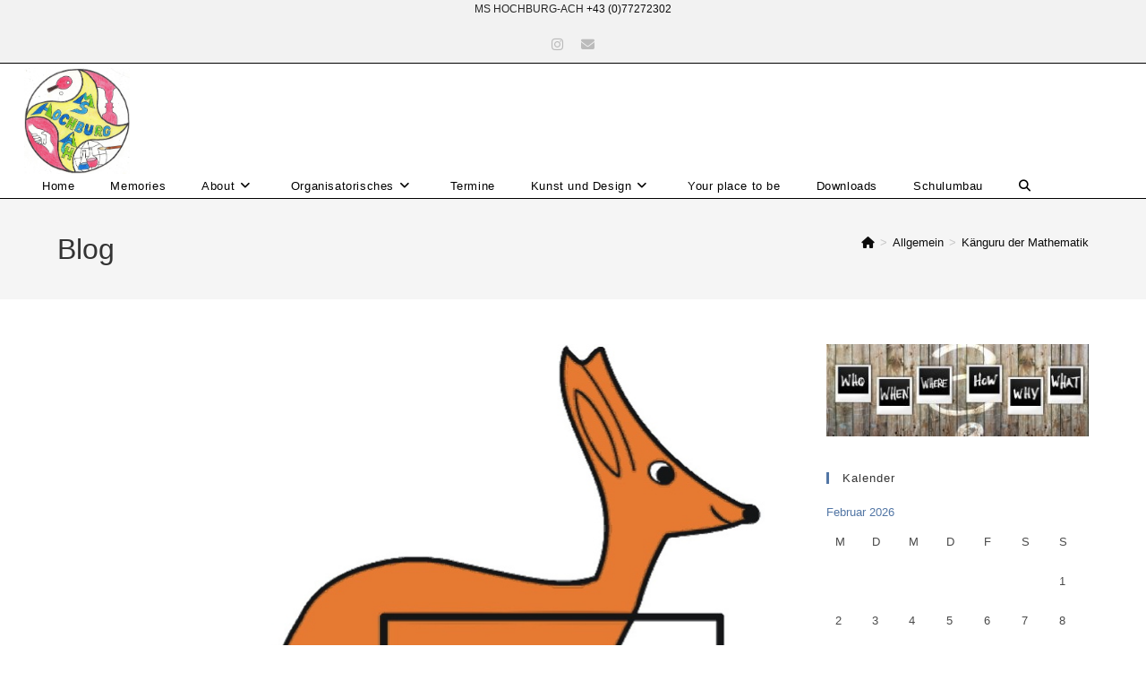

--- FILE ---
content_type: text/html; charset=UTF-8
request_url: https://www.ms-hochburg-ach.at/kaenguru-der-mathematik/
body_size: 18815
content:
<!DOCTYPE html>
<html class="html" lang="de">
<head>
	<meta charset="UTF-8">
	<link rel="profile" href="https://gmpg.org/xfn/11">

	<title>Känguru der Mathematik &#8211; Mittelschule Hochburg-Ach</title>
<meta name='robots' content='max-image-preview:large' />
	<style>img:is([sizes="auto" i], [sizes^="auto," i]) { contain-intrinsic-size: 3000px 1500px }</style>
	<meta name="viewport" content="width=device-width, initial-scale=1"><link rel='dns-prefetch' href='//cdn.canvasjs.com' />
<link rel='dns-prefetch' href='//use.fontawesome.com' />
<link rel="alternate" type="application/rss+xml" title="Mittelschule Hochburg-Ach &raquo; Feed" href="https://www.ms-hochburg-ach.at/feed/" />
<link rel="alternate" type="application/rss+xml" title="Mittelschule Hochburg-Ach &raquo; Kommentar-Feed" href="https://www.ms-hochburg-ach.at/comments/feed/" />
<script>
window._wpemojiSettings = {"baseUrl":"https:\/\/s.w.org\/images\/core\/emoji\/16.0.1\/72x72\/","ext":".png","svgUrl":"https:\/\/s.w.org\/images\/core\/emoji\/16.0.1\/svg\/","svgExt":".svg","source":{"concatemoji":"https:\/\/www.ms-hochburg-ach.at\/wp-includes\/js\/wp-emoji-release.min.js?ver=6.8.3"}};
/*! This file is auto-generated */
!function(s,n){var o,i,e;function c(e){try{var t={supportTests:e,timestamp:(new Date).valueOf()};sessionStorage.setItem(o,JSON.stringify(t))}catch(e){}}function p(e,t,n){e.clearRect(0,0,e.canvas.width,e.canvas.height),e.fillText(t,0,0);var t=new Uint32Array(e.getImageData(0,0,e.canvas.width,e.canvas.height).data),a=(e.clearRect(0,0,e.canvas.width,e.canvas.height),e.fillText(n,0,0),new Uint32Array(e.getImageData(0,0,e.canvas.width,e.canvas.height).data));return t.every(function(e,t){return e===a[t]})}function u(e,t){e.clearRect(0,0,e.canvas.width,e.canvas.height),e.fillText(t,0,0);for(var n=e.getImageData(16,16,1,1),a=0;a<n.data.length;a++)if(0!==n.data[a])return!1;return!0}function f(e,t,n,a){switch(t){case"flag":return n(e,"\ud83c\udff3\ufe0f\u200d\u26a7\ufe0f","\ud83c\udff3\ufe0f\u200b\u26a7\ufe0f")?!1:!n(e,"\ud83c\udde8\ud83c\uddf6","\ud83c\udde8\u200b\ud83c\uddf6")&&!n(e,"\ud83c\udff4\udb40\udc67\udb40\udc62\udb40\udc65\udb40\udc6e\udb40\udc67\udb40\udc7f","\ud83c\udff4\u200b\udb40\udc67\u200b\udb40\udc62\u200b\udb40\udc65\u200b\udb40\udc6e\u200b\udb40\udc67\u200b\udb40\udc7f");case"emoji":return!a(e,"\ud83e\udedf")}return!1}function g(e,t,n,a){var r="undefined"!=typeof WorkerGlobalScope&&self instanceof WorkerGlobalScope?new OffscreenCanvas(300,150):s.createElement("canvas"),o=r.getContext("2d",{willReadFrequently:!0}),i=(o.textBaseline="top",o.font="600 32px Arial",{});return e.forEach(function(e){i[e]=t(o,e,n,a)}),i}function t(e){var t=s.createElement("script");t.src=e,t.defer=!0,s.head.appendChild(t)}"undefined"!=typeof Promise&&(o="wpEmojiSettingsSupports",i=["flag","emoji"],n.supports={everything:!0,everythingExceptFlag:!0},e=new Promise(function(e){s.addEventListener("DOMContentLoaded",e,{once:!0})}),new Promise(function(t){var n=function(){try{var e=JSON.parse(sessionStorage.getItem(o));if("object"==typeof e&&"number"==typeof e.timestamp&&(new Date).valueOf()<e.timestamp+604800&&"object"==typeof e.supportTests)return e.supportTests}catch(e){}return null}();if(!n){if("undefined"!=typeof Worker&&"undefined"!=typeof OffscreenCanvas&&"undefined"!=typeof URL&&URL.createObjectURL&&"undefined"!=typeof Blob)try{var e="postMessage("+g.toString()+"("+[JSON.stringify(i),f.toString(),p.toString(),u.toString()].join(",")+"));",a=new Blob([e],{type:"text/javascript"}),r=new Worker(URL.createObjectURL(a),{name:"wpTestEmojiSupports"});return void(r.onmessage=function(e){c(n=e.data),r.terminate(),t(n)})}catch(e){}c(n=g(i,f,p,u))}t(n)}).then(function(e){for(var t in e)n.supports[t]=e[t],n.supports.everything=n.supports.everything&&n.supports[t],"flag"!==t&&(n.supports.everythingExceptFlag=n.supports.everythingExceptFlag&&n.supports[t]);n.supports.everythingExceptFlag=n.supports.everythingExceptFlag&&!n.supports.flag,n.DOMReady=!1,n.readyCallback=function(){n.DOMReady=!0}}).then(function(){return e}).then(function(){var e;n.supports.everything||(n.readyCallback(),(e=n.source||{}).concatemoji?t(e.concatemoji):e.wpemoji&&e.twemoji&&(t(e.twemoji),t(e.wpemoji)))}))}((window,document),window._wpemojiSettings);
</script>
<link rel='stylesheet' id='dashicons-css' href='https://www.ms-hochburg-ach.at/wp-includes/css/dashicons.min.css?ver=6.8.3' media='all' />
<link rel='stylesheet' id='menu-icons-extra-css' href='https://usercontent.one/wp/www.ms-hochburg-ach.at/wp-content/plugins/menu-icons/css/extra.min.css?ver=0.13.20&media=1761850173' media='all' />
<link rel='stylesheet' id='elusive-css' href='https://usercontent.one/wp/www.ms-hochburg-ach.at/wp-content/plugins/menu-icons/vendor/codeinwp/icon-picker/css/types/elusive.min.css?ver=2.0&media=1761850173' media='all' />
<link rel='stylesheet' id='foundation-icons-css' href='https://usercontent.one/wp/www.ms-hochburg-ach.at/wp-content/plugins/menu-icons/vendor/codeinwp/icon-picker/css/types/foundation-icons.min.css?ver=3.0&media=1761850173' media='all' />
<link rel='stylesheet' id='genericons-css' href='https://usercontent.one/wp/www.ms-hochburg-ach.at/wp-content/plugins/menu-icons/vendor/codeinwp/icon-picker/css/types/genericons.min.css?ver=3.4&media=1761850173' media='all' />
<style id='wp-emoji-styles-inline-css'>

	img.wp-smiley, img.emoji {
		display: inline !important;
		border: none !important;
		box-shadow: none !important;
		height: 1em !important;
		width: 1em !important;
		margin: 0 0.07em !important;
		vertical-align: -0.1em !important;
		background: none !important;
		padding: 0 !important;
	}
</style>
<link rel='stylesheet' id='wp-block-library-css' href='https://www.ms-hochburg-ach.at/wp-includes/css/dist/block-library/style.min.css?ver=6.8.3' media='all' />
<style id='wp-block-library-theme-inline-css'>
.wp-block-audio :where(figcaption){color:#555;font-size:13px;text-align:center}.is-dark-theme .wp-block-audio :where(figcaption){color:#ffffffa6}.wp-block-audio{margin:0 0 1em}.wp-block-code{border:1px solid #ccc;border-radius:4px;font-family:Menlo,Consolas,monaco,monospace;padding:.8em 1em}.wp-block-embed :where(figcaption){color:#555;font-size:13px;text-align:center}.is-dark-theme .wp-block-embed :where(figcaption){color:#ffffffa6}.wp-block-embed{margin:0 0 1em}.blocks-gallery-caption{color:#555;font-size:13px;text-align:center}.is-dark-theme .blocks-gallery-caption{color:#ffffffa6}:root :where(.wp-block-image figcaption){color:#555;font-size:13px;text-align:center}.is-dark-theme :root :where(.wp-block-image figcaption){color:#ffffffa6}.wp-block-image{margin:0 0 1em}.wp-block-pullquote{border-bottom:4px solid;border-top:4px solid;color:currentColor;margin-bottom:1.75em}.wp-block-pullquote cite,.wp-block-pullquote footer,.wp-block-pullquote__citation{color:currentColor;font-size:.8125em;font-style:normal;text-transform:uppercase}.wp-block-quote{border-left:.25em solid;margin:0 0 1.75em;padding-left:1em}.wp-block-quote cite,.wp-block-quote footer{color:currentColor;font-size:.8125em;font-style:normal;position:relative}.wp-block-quote:where(.has-text-align-right){border-left:none;border-right:.25em solid;padding-left:0;padding-right:1em}.wp-block-quote:where(.has-text-align-center){border:none;padding-left:0}.wp-block-quote.is-large,.wp-block-quote.is-style-large,.wp-block-quote:where(.is-style-plain){border:none}.wp-block-search .wp-block-search__label{font-weight:700}.wp-block-search__button{border:1px solid #ccc;padding:.375em .625em}:where(.wp-block-group.has-background){padding:1.25em 2.375em}.wp-block-separator.has-css-opacity{opacity:.4}.wp-block-separator{border:none;border-bottom:2px solid;margin-left:auto;margin-right:auto}.wp-block-separator.has-alpha-channel-opacity{opacity:1}.wp-block-separator:not(.is-style-wide):not(.is-style-dots){width:100px}.wp-block-separator.has-background:not(.is-style-dots){border-bottom:none;height:1px}.wp-block-separator.has-background:not(.is-style-wide):not(.is-style-dots){height:2px}.wp-block-table{margin:0 0 1em}.wp-block-table td,.wp-block-table th{word-break:normal}.wp-block-table :where(figcaption){color:#555;font-size:13px;text-align:center}.is-dark-theme .wp-block-table :where(figcaption){color:#ffffffa6}.wp-block-video :where(figcaption){color:#555;font-size:13px;text-align:center}.is-dark-theme .wp-block-video :where(figcaption){color:#ffffffa6}.wp-block-video{margin:0 0 1em}:root :where(.wp-block-template-part.has-background){margin-bottom:0;margin-top:0;padding:1.25em 2.375em}
</style>
<style id='classic-theme-styles-inline-css'>
/*! This file is auto-generated */
.wp-block-button__link{color:#fff;background-color:#32373c;border-radius:9999px;box-shadow:none;text-decoration:none;padding:calc(.667em + 2px) calc(1.333em + 2px);font-size:1.125em}.wp-block-file__button{background:#32373c;color:#fff;text-decoration:none}
</style>
<style id='font-awesome-svg-styles-default-inline-css'>
.svg-inline--fa {
  display: inline-block;
  height: 1em;
  overflow: visible;
  vertical-align: -.125em;
}
</style>
<link rel='stylesheet' id='font-awesome-svg-styles-css' href='https://usercontent.one/wp/www.ms-hochburg-ach.at/wp-content/uploads/font-awesome/v6.4.2/css/svg-with-js.css?media=1761850173' media='all' />
<style id='font-awesome-svg-styles-inline-css'>
   .wp-block-font-awesome-icon svg::before,
   .wp-rich-text-font-awesome-icon svg::before {content: unset;}
</style>
<style id='global-styles-inline-css'>
:root{--wp--preset--aspect-ratio--square: 1;--wp--preset--aspect-ratio--4-3: 4/3;--wp--preset--aspect-ratio--3-4: 3/4;--wp--preset--aspect-ratio--3-2: 3/2;--wp--preset--aspect-ratio--2-3: 2/3;--wp--preset--aspect-ratio--16-9: 16/9;--wp--preset--aspect-ratio--9-16: 9/16;--wp--preset--color--black: #000000;--wp--preset--color--cyan-bluish-gray: #abb8c3;--wp--preset--color--white: #ffffff;--wp--preset--color--pale-pink: #f78da7;--wp--preset--color--vivid-red: #cf2e2e;--wp--preset--color--luminous-vivid-orange: #ff6900;--wp--preset--color--luminous-vivid-amber: #fcb900;--wp--preset--color--light-green-cyan: #7bdcb5;--wp--preset--color--vivid-green-cyan: #00d084;--wp--preset--color--pale-cyan-blue: #8ed1fc;--wp--preset--color--vivid-cyan-blue: #0693e3;--wp--preset--color--vivid-purple: #9b51e0;--wp--preset--gradient--vivid-cyan-blue-to-vivid-purple: linear-gradient(135deg,rgba(6,147,227,1) 0%,rgb(155,81,224) 100%);--wp--preset--gradient--light-green-cyan-to-vivid-green-cyan: linear-gradient(135deg,rgb(122,220,180) 0%,rgb(0,208,130) 100%);--wp--preset--gradient--luminous-vivid-amber-to-luminous-vivid-orange: linear-gradient(135deg,rgba(252,185,0,1) 0%,rgba(255,105,0,1) 100%);--wp--preset--gradient--luminous-vivid-orange-to-vivid-red: linear-gradient(135deg,rgba(255,105,0,1) 0%,rgb(207,46,46) 100%);--wp--preset--gradient--very-light-gray-to-cyan-bluish-gray: linear-gradient(135deg,rgb(238,238,238) 0%,rgb(169,184,195) 100%);--wp--preset--gradient--cool-to-warm-spectrum: linear-gradient(135deg,rgb(74,234,220) 0%,rgb(151,120,209) 20%,rgb(207,42,186) 40%,rgb(238,44,130) 60%,rgb(251,105,98) 80%,rgb(254,248,76) 100%);--wp--preset--gradient--blush-light-purple: linear-gradient(135deg,rgb(255,206,236) 0%,rgb(152,150,240) 100%);--wp--preset--gradient--blush-bordeaux: linear-gradient(135deg,rgb(254,205,165) 0%,rgb(254,45,45) 50%,rgb(107,0,62) 100%);--wp--preset--gradient--luminous-dusk: linear-gradient(135deg,rgb(255,203,112) 0%,rgb(199,81,192) 50%,rgb(65,88,208) 100%);--wp--preset--gradient--pale-ocean: linear-gradient(135deg,rgb(255,245,203) 0%,rgb(182,227,212) 50%,rgb(51,167,181) 100%);--wp--preset--gradient--electric-grass: linear-gradient(135deg,rgb(202,248,128) 0%,rgb(113,206,126) 100%);--wp--preset--gradient--midnight: linear-gradient(135deg,rgb(2,3,129) 0%,rgb(40,116,252) 100%);--wp--preset--font-size--small: 13px;--wp--preset--font-size--medium: 20px;--wp--preset--font-size--large: 36px;--wp--preset--font-size--x-large: 42px;--wp--preset--spacing--20: 0.44rem;--wp--preset--spacing--30: 0.67rem;--wp--preset--spacing--40: 1rem;--wp--preset--spacing--50: 1.5rem;--wp--preset--spacing--60: 2.25rem;--wp--preset--spacing--70: 3.38rem;--wp--preset--spacing--80: 5.06rem;--wp--preset--shadow--natural: 6px 6px 9px rgba(0, 0, 0, 0.2);--wp--preset--shadow--deep: 12px 12px 50px rgba(0, 0, 0, 0.4);--wp--preset--shadow--sharp: 6px 6px 0px rgba(0, 0, 0, 0.2);--wp--preset--shadow--outlined: 6px 6px 0px -3px rgba(255, 255, 255, 1), 6px 6px rgba(0, 0, 0, 1);--wp--preset--shadow--crisp: 6px 6px 0px rgba(0, 0, 0, 1);}:where(.is-layout-flex){gap: 0.5em;}:where(.is-layout-grid){gap: 0.5em;}body .is-layout-flex{display: flex;}.is-layout-flex{flex-wrap: wrap;align-items: center;}.is-layout-flex > :is(*, div){margin: 0;}body .is-layout-grid{display: grid;}.is-layout-grid > :is(*, div){margin: 0;}:where(.wp-block-columns.is-layout-flex){gap: 2em;}:where(.wp-block-columns.is-layout-grid){gap: 2em;}:where(.wp-block-post-template.is-layout-flex){gap: 1.25em;}:where(.wp-block-post-template.is-layout-grid){gap: 1.25em;}.has-black-color{color: var(--wp--preset--color--black) !important;}.has-cyan-bluish-gray-color{color: var(--wp--preset--color--cyan-bluish-gray) !important;}.has-white-color{color: var(--wp--preset--color--white) !important;}.has-pale-pink-color{color: var(--wp--preset--color--pale-pink) !important;}.has-vivid-red-color{color: var(--wp--preset--color--vivid-red) !important;}.has-luminous-vivid-orange-color{color: var(--wp--preset--color--luminous-vivid-orange) !important;}.has-luminous-vivid-amber-color{color: var(--wp--preset--color--luminous-vivid-amber) !important;}.has-light-green-cyan-color{color: var(--wp--preset--color--light-green-cyan) !important;}.has-vivid-green-cyan-color{color: var(--wp--preset--color--vivid-green-cyan) !important;}.has-pale-cyan-blue-color{color: var(--wp--preset--color--pale-cyan-blue) !important;}.has-vivid-cyan-blue-color{color: var(--wp--preset--color--vivid-cyan-blue) !important;}.has-vivid-purple-color{color: var(--wp--preset--color--vivid-purple) !important;}.has-black-background-color{background-color: var(--wp--preset--color--black) !important;}.has-cyan-bluish-gray-background-color{background-color: var(--wp--preset--color--cyan-bluish-gray) !important;}.has-white-background-color{background-color: var(--wp--preset--color--white) !important;}.has-pale-pink-background-color{background-color: var(--wp--preset--color--pale-pink) !important;}.has-vivid-red-background-color{background-color: var(--wp--preset--color--vivid-red) !important;}.has-luminous-vivid-orange-background-color{background-color: var(--wp--preset--color--luminous-vivid-orange) !important;}.has-luminous-vivid-amber-background-color{background-color: var(--wp--preset--color--luminous-vivid-amber) !important;}.has-light-green-cyan-background-color{background-color: var(--wp--preset--color--light-green-cyan) !important;}.has-vivid-green-cyan-background-color{background-color: var(--wp--preset--color--vivid-green-cyan) !important;}.has-pale-cyan-blue-background-color{background-color: var(--wp--preset--color--pale-cyan-blue) !important;}.has-vivid-cyan-blue-background-color{background-color: var(--wp--preset--color--vivid-cyan-blue) !important;}.has-vivid-purple-background-color{background-color: var(--wp--preset--color--vivid-purple) !important;}.has-black-border-color{border-color: var(--wp--preset--color--black) !important;}.has-cyan-bluish-gray-border-color{border-color: var(--wp--preset--color--cyan-bluish-gray) !important;}.has-white-border-color{border-color: var(--wp--preset--color--white) !important;}.has-pale-pink-border-color{border-color: var(--wp--preset--color--pale-pink) !important;}.has-vivid-red-border-color{border-color: var(--wp--preset--color--vivid-red) !important;}.has-luminous-vivid-orange-border-color{border-color: var(--wp--preset--color--luminous-vivid-orange) !important;}.has-luminous-vivid-amber-border-color{border-color: var(--wp--preset--color--luminous-vivid-amber) !important;}.has-light-green-cyan-border-color{border-color: var(--wp--preset--color--light-green-cyan) !important;}.has-vivid-green-cyan-border-color{border-color: var(--wp--preset--color--vivid-green-cyan) !important;}.has-pale-cyan-blue-border-color{border-color: var(--wp--preset--color--pale-cyan-blue) !important;}.has-vivid-cyan-blue-border-color{border-color: var(--wp--preset--color--vivid-cyan-blue) !important;}.has-vivid-purple-border-color{border-color: var(--wp--preset--color--vivid-purple) !important;}.has-vivid-cyan-blue-to-vivid-purple-gradient-background{background: var(--wp--preset--gradient--vivid-cyan-blue-to-vivid-purple) !important;}.has-light-green-cyan-to-vivid-green-cyan-gradient-background{background: var(--wp--preset--gradient--light-green-cyan-to-vivid-green-cyan) !important;}.has-luminous-vivid-amber-to-luminous-vivid-orange-gradient-background{background: var(--wp--preset--gradient--luminous-vivid-amber-to-luminous-vivid-orange) !important;}.has-luminous-vivid-orange-to-vivid-red-gradient-background{background: var(--wp--preset--gradient--luminous-vivid-orange-to-vivid-red) !important;}.has-very-light-gray-to-cyan-bluish-gray-gradient-background{background: var(--wp--preset--gradient--very-light-gray-to-cyan-bluish-gray) !important;}.has-cool-to-warm-spectrum-gradient-background{background: var(--wp--preset--gradient--cool-to-warm-spectrum) !important;}.has-blush-light-purple-gradient-background{background: var(--wp--preset--gradient--blush-light-purple) !important;}.has-blush-bordeaux-gradient-background{background: var(--wp--preset--gradient--blush-bordeaux) !important;}.has-luminous-dusk-gradient-background{background: var(--wp--preset--gradient--luminous-dusk) !important;}.has-pale-ocean-gradient-background{background: var(--wp--preset--gradient--pale-ocean) !important;}.has-electric-grass-gradient-background{background: var(--wp--preset--gradient--electric-grass) !important;}.has-midnight-gradient-background{background: var(--wp--preset--gradient--midnight) !important;}.has-small-font-size{font-size: var(--wp--preset--font-size--small) !important;}.has-medium-font-size{font-size: var(--wp--preset--font-size--medium) !important;}.has-large-font-size{font-size: var(--wp--preset--font-size--large) !important;}.has-x-large-font-size{font-size: var(--wp--preset--font-size--x-large) !important;}
:where(.wp-block-post-template.is-layout-flex){gap: 1.25em;}:where(.wp-block-post-template.is-layout-grid){gap: 1.25em;}
:where(.wp-block-columns.is-layout-flex){gap: 2em;}:where(.wp-block-columns.is-layout-grid){gap: 2em;}
:root :where(.wp-block-pullquote){font-size: 1.5em;line-height: 1.6;}
</style>
<link rel='stylesheet' id='admin-bar-css' href='https://www.ms-hochburg-ach.at/wp-includes/css/admin-bar.min.css?ver=6.8.3' media='all' />
<style id='admin-bar-inline-css'>

    .canvasjs-chart-credit{
        display: none !important;
    }
    #vtrtsFreeChart canvas {
    border-radius: 6px;
}

.vtrts-free-adminbar-weekly-title {
    font-weight: bold;
    font-size: 14px;
    color: #fff;
    margin-bottom: 6px;
}

        #wpadminbar #wp-admin-bar-vtrts_free_top_button .ab-icon:before {
            content: "\f185";
            color: #1DAE22;
            top: 3px;
        }
    #wp-admin-bar-vtrts_pro_top_button .ab-item {
        min-width: 180px;
    }
    .vtrts-free-adminbar-dropdown {
        min-width: 340px;
        padding: 18px 18px 12px 18px;
        background: #23282d;
        color: #fff;
        border-radius: 8px;
        box-shadow: 0 4px 24px rgba(0,0,0,0.15);
        margin-top: 10px;
    }
    .vtrts-free-adminbar-grid {
        display: grid;
        grid-template-columns: 1fr 1fr;
        gap: 18px 18px; /* row-gap column-gap */
        margin-bottom: 18px;
    }
    .vtrts-free-adminbar-card {
        background: #2c3338;
        border-radius: 8px;
        padding: 18px 18px 12px 18px;
        box-shadow: 0 2px 8px rgba(0,0,0,0.07);
        display: flex;
        flex-direction: column;
        align-items: flex-start;
    }
    /* Extra margin for the right column */
    .vtrts-free-adminbar-card:nth-child(2),
    .vtrts-free-adminbar-card:nth-child(4) {
        margin-left: 10px !important;
        padding-left: 10px !important;
        margin-right: 10px !important;
        padding-right : 10px !important;
        margin-top: 10px !important;
    }
    .vtrts-free-adminbar-card:nth-child(1),
    .vtrts-free-adminbar-card:nth-child(3) {
        margin-left: 10px !important;
        padding-left: 10px !important;
        margin-top: 10px !important;
    }
    /* Extra margin for the bottom row */
    .vtrts-free-adminbar-card:nth-child(3),
    .vtrts-free-adminbar-card:nth-child(4) {
        margin-top: 6px !important;
        padding-top: 6px !important;
        margin-top: 10px !important;
    }
    .vtrts-free-adminbar-card-title {
        font-size: 14px;
        font-weight: 800;
        margin-bottom: 6px;
        color: #fff;
    }
    .vtrts-free-adminbar-card-value {
        font-size: 22px;
        font-weight: bold;
        color: #1DAE22;
        margin-bottom: 4px;
    }
    .vtrts-free-adminbar-card-sub {
        font-size: 12px;
        color: #aaa;
    }
    .vtrts-free-adminbar-btn-wrap {
        text-align: center;
        margin-top: 8px;
    }

    #wp-admin-bar-vtrts_free_top_button .ab-item{
    min-width: 80px !important;
        padding: 0px !important;
    .vtrts-free-adminbar-btn {
        display: inline-block;
        background: #1DAE22;
        color: #fff !important;
        font-weight: bold;
        padding: 8px 28px;
        border-radius: 6px;
        text-decoration: none;
        font-size: 15px;
        transition: background 0.2s;
        margin-top: 8px;
    }
    .vtrts-free-adminbar-btn:hover {
        background: #15991b;
        color: #fff !important;
    }

    .vtrts-free-adminbar-dropdown-wrap { min-width: 0; padding: 0; }
    #wpadminbar #wp-admin-bar-vtrts_free_top_button .vtrts-free-adminbar-dropdown { display: none; position: absolute; left: 0; top: 100%; z-index: 99999; }
    #wpadminbar #wp-admin-bar-vtrts_free_top_button:hover .vtrts-free-adminbar-dropdown { display: block; }
    
        .ab-empty-item #wp-admin-bar-vtrts_free_top_button-default .ab-empty-item{
    height:0px !important;
    padding :0px !important;
     }
            #wpadminbar .quicklinks .ab-empty-item{
        padding:0px !important;
    }
    .vtrts-free-adminbar-dropdown {
    min-width: 340px;
    padding: 18px 18px 12px 18px;
    background: #23282d;
    color: #fff;
    border-radius: 12px; /* more rounded */
    box-shadow: 0 8px 32px rgba(0,0,0,0.25); /* deeper shadow */
    margin-top: 10px;
}

.vtrts-free-adminbar-btn-wrap {
    text-align: center;
    margin-top: 18px; /* more space above */
}

.vtrts-free-adminbar-btn {
    display: inline-block;
    background: #1DAE22;
    color: #fff !important;
    font-weight: bold;
    padding: 5px 22px;
    border-radius: 8px;
    text-decoration: none;
    font-size: 17px;
    transition: background 0.2s, box-shadow 0.2s;
    margin-top: 8px;
    box-shadow: 0 2px 8px rgba(29,174,34,0.15);
    text-align: center;
    line-height: 1.6;
    
}
.vtrts-free-adminbar-btn:hover {
    background: #15991b;
    color: #fff !important;
    box-shadow: 0 4px 16px rgba(29,174,34,0.25);
}
    


</style>
<link rel='stylesheet' id='font-awesome-css' href='https://usercontent.one/wp/www.ms-hochburg-ach.at/wp-content/themes/oceanwp/assets/fonts/fontawesome/css/all.min.css?ver=6.7.2&media=1761850173' media='all' />
<link rel='stylesheet' id='simple-line-icons-css' href='https://usercontent.one/wp/www.ms-hochburg-ach.at/wp-content/themes/oceanwp/assets/css/third/simple-line-icons.min.css?ver=2.4.0&media=1761850173' media='all' />
<link rel='stylesheet' id='oceanwp-style-css' href='https://usercontent.one/wp/www.ms-hochburg-ach.at/wp-content/themes/oceanwp/assets/css/style.min.css?ver=4.1.0&media=1761850173' media='all' />
<link rel='stylesheet' id='font-awesome-official-css' href='https://use.fontawesome.com/releases/v6.4.2/css/all.css' media='all' integrity="sha384-blOohCVdhjmtROpu8+CfTnUWham9nkX7P7OZQMst+RUnhtoY/9qemFAkIKOYxDI3" crossorigin="anonymous" />
<style id='akismet-widget-style-inline-css'>

			.a-stats {
				--akismet-color-mid-green: #357b49;
				--akismet-color-white: #fff;
				--akismet-color-light-grey: #f6f7f7;

				max-width: 350px;
				width: auto;
			}

			.a-stats * {
				all: unset;
				box-sizing: border-box;
			}

			.a-stats strong {
				font-weight: 600;
			}

			.a-stats a.a-stats__link,
			.a-stats a.a-stats__link:visited,
			.a-stats a.a-stats__link:active {
				background: var(--akismet-color-mid-green);
				border: none;
				box-shadow: none;
				border-radius: 8px;
				color: var(--akismet-color-white);
				cursor: pointer;
				display: block;
				font-family: -apple-system, BlinkMacSystemFont, 'Segoe UI', 'Roboto', 'Oxygen-Sans', 'Ubuntu', 'Cantarell', 'Helvetica Neue', sans-serif;
				font-weight: 500;
				padding: 12px;
				text-align: center;
				text-decoration: none;
				transition: all 0.2s ease;
			}

			/* Extra specificity to deal with TwentyTwentyOne focus style */
			.widget .a-stats a.a-stats__link:focus {
				background: var(--akismet-color-mid-green);
				color: var(--akismet-color-white);
				text-decoration: none;
			}

			.a-stats a.a-stats__link:hover {
				filter: brightness(110%);
				box-shadow: 0 4px 12px rgba(0, 0, 0, 0.06), 0 0 2px rgba(0, 0, 0, 0.16);
			}

			.a-stats .count {
				color: var(--akismet-color-white);
				display: block;
				font-size: 1.5em;
				line-height: 1.4;
				padding: 0 13px;
				white-space: nowrap;
			}
		
</style>
<link rel='stylesheet' id='sticky-header-oceanwp-style-css' href='https://usercontent.one/wp/www.ms-hochburg-ach.at/wp-content/plugins/sticky-header-oceanwp//style.css?ver=6.8.3&media=1761850173' media='all' />
<link rel='stylesheet' id='elementor-icons-css' href='https://usercontent.one/wp/www.ms-hochburg-ach.at/wp-content/plugins/elementor/assets/lib/eicons/css/elementor-icons.min.css?ver=5.43.0&media=1761850173' media='all' />
<link rel='stylesheet' id='elementor-frontend-css' href='https://usercontent.one/wp/www.ms-hochburg-ach.at/wp-content/plugins/elementor/assets/css/frontend.min.css?ver=3.31.5&media=1761850173' media='all' />
<link rel='stylesheet' id='elementor-post-2144-css' href='https://usercontent.one/wp/www.ms-hochburg-ach.at/wp-content/uploads/elementor/css/post-2144.css?media=1761850173?ver=1766727702' media='all' />
<link rel='stylesheet' id='widget-image-css' href='https://usercontent.one/wp/www.ms-hochburg-ach.at/wp-content/plugins/elementor/assets/css/widget-image.min.css?ver=3.31.5&media=1761850173' media='all' />
<link rel='stylesheet' id='elementor-post-8057-css' href='https://usercontent.one/wp/www.ms-hochburg-ach.at/wp-content/uploads/elementor/css/post-8057.css?media=1761850173?ver=1766887088' media='all' />
<link rel='stylesheet' id='oe-widgets-style-css' href='https://usercontent.one/wp/www.ms-hochburg-ach.at/wp-content/plugins/ocean-extra/assets/css/widgets.css?ver=6.8.3&media=1761850173' media='all' />
<link rel='stylesheet' id='font-awesome-official-v4shim-css' href='https://use.fontawesome.com/releases/v6.4.2/css/v4-shims.css' media='all' integrity="sha384-IqMDcR2qh8kGcGdRrxwop5R2GiUY5h8aDR/LhYxPYiXh3sAAGGDkFvFqWgFvTsTd" crossorigin="anonymous" />
<link rel='stylesheet' id='elementor-gf-local-roboto-css' href='https://usercontent.one/wp/www.ms-hochburg-ach.at/wp-content/uploads/elementor/google-fonts/css/roboto.css?media=1761850173?ver=1752226894' media='all' />
<link rel='stylesheet' id='elementor-gf-local-robotoslab-css' href='https://usercontent.one/wp/www.ms-hochburg-ach.at/wp-content/uploads/elementor/google-fonts/css/robotoslab.css?media=1761850173?ver=1752226928' media='all' />
<script id="ahc_front_js-js-extra">
var ahc_ajax_front = {"ajax_url":"https:\/\/www.ms-hochburg-ach.at\/wp-admin\/admin-ajax.php","plugin_url":"https:\/\/www.ms-hochburg-ach.at\/wp-content\/plugins\/visitors-traffic-real-time-statistics\/","page_id":"8057","page_title":"K\u00e4nguru der Mathematik","post_type":"post"};
</script>
<script src="https://usercontent.one/wp/www.ms-hochburg-ach.at/wp-content/plugins/visitors-traffic-real-time-statistics/js/front.js?ver=6.8.3&media=1761850173" id="ahc_front_js-js"></script>
<script src="https://www.ms-hochburg-ach.at/wp-includes/js/jquery/jquery.min.js?ver=3.7.1" id="jquery-core-js"></script>
<script src="https://www.ms-hochburg-ach.at/wp-includes/js/jquery/jquery-migrate.min.js?ver=3.4.1" id="jquery-migrate-js"></script>
<script src="https://usercontent.one/wp/www.ms-hochburg-ach.at/wp-content/plugins/sticky-header-oceanwp//main.js?ver=1.0.0&media=1761850173" id="sticky-header-oceanwp-js"></script>
<link rel="https://api.w.org/" href="https://www.ms-hochburg-ach.at/wp-json/" /><link rel="alternate" title="JSON" type="application/json" href="https://www.ms-hochburg-ach.at/wp-json/wp/v2/posts/8057" /><link rel="EditURI" type="application/rsd+xml" title="RSD" href="https://www.ms-hochburg-ach.at/xmlrpc.php?rsd" />
<meta name="generator" content="WordPress 6.8.3" />
<link rel="canonical" href="https://www.ms-hochburg-ach.at/kaenguru-der-mathematik/" />
<link rel='shortlink' href='https://www.ms-hochburg-ach.at/?p=8057' />
<link rel="alternate" title="oEmbed (JSON)" type="application/json+oembed" href="https://www.ms-hochburg-ach.at/wp-json/oembed/1.0/embed?url=https%3A%2F%2Fwww.ms-hochburg-ach.at%2Fkaenguru-der-mathematik%2F" />
<link rel="alternate" title="oEmbed (XML)" type="text/xml+oembed" href="https://www.ms-hochburg-ach.at/wp-json/oembed/1.0/embed?url=https%3A%2F%2Fwww.ms-hochburg-ach.at%2Fkaenguru-der-mathematik%2F&#038;format=xml" />
<meta name="generator" content="Elementor 3.31.5; features: additional_custom_breakpoints, e_element_cache; settings: css_print_method-external, google_font-enabled, font_display-auto">
<script>var sticky_header_style = "";</script>			<style>
				.e-con.e-parent:nth-of-type(n+4):not(.e-lazyloaded):not(.e-no-lazyload),
				.e-con.e-parent:nth-of-type(n+4):not(.e-lazyloaded):not(.e-no-lazyload) * {
					background-image: none !important;
				}
				@media screen and (max-height: 1024px) {
					.e-con.e-parent:nth-of-type(n+3):not(.e-lazyloaded):not(.e-no-lazyload),
					.e-con.e-parent:nth-of-type(n+3):not(.e-lazyloaded):not(.e-no-lazyload) * {
						background-image: none !important;
					}
				}
				@media screen and (max-height: 640px) {
					.e-con.e-parent:nth-of-type(n+2):not(.e-lazyloaded):not(.e-no-lazyload),
					.e-con.e-parent:nth-of-type(n+2):not(.e-lazyloaded):not(.e-no-lazyload) * {
						background-image: none !important;
					}
				}
			</style>
			<link rel="icon" href="https://usercontent.one/wp/www.ms-hochburg-ach.at/wp-content/uploads/2020/03/cropped-logo-ms-zugeschnitten-32x32.jpg?media=1761850173" sizes="32x32" />
<link rel="icon" href="https://usercontent.one/wp/www.ms-hochburg-ach.at/wp-content/uploads/2020/03/cropped-logo-ms-zugeschnitten-192x192.jpg?media=1761850173" sizes="192x192" />
<link rel="apple-touch-icon" href="https://usercontent.one/wp/www.ms-hochburg-ach.at/wp-content/uploads/2020/03/cropped-logo-ms-zugeschnitten-180x180.jpg?media=1761850173" />
<meta name="msapplication-TileImage" content="https://usercontent.one/wp/www.ms-hochburg-ach.at/wp-content/uploads/2020/03/cropped-logo-ms-zugeschnitten-270x270.jpg?media=1761850173" />
<!-- OceanWP CSS -->
<style type="text/css">
/* Colors */a:hover,a.light:hover,.theme-heading .text::before,.theme-heading .text::after,#top-bar-content >a:hover,#top-bar-social li.oceanwp-email a:hover,#site-navigation-wrap .dropdown-menu >li >a:hover,#site-header.medium-header #medium-searchform button:hover,.oceanwp-mobile-menu-icon a:hover,.blog-entry.post .blog-entry-header .entry-title a:hover,.blog-entry.post .blog-entry-readmore a:hover,.blog-entry.thumbnail-entry .blog-entry-category a,ul.meta li a:hover,.dropcap,.single nav.post-navigation .nav-links .title,body .related-post-title a:hover,body #wp-calendar caption,body .contact-info-widget.default i,body .contact-info-widget.big-icons i,body .custom-links-widget .oceanwp-custom-links li a:hover,body .custom-links-widget .oceanwp-custom-links li a:hover:before,body .posts-thumbnails-widget li a:hover,body .social-widget li.oceanwp-email a:hover,.comment-author .comment-meta .comment-reply-link,#respond #cancel-comment-reply-link:hover,#footer-widgets .footer-box a:hover,#footer-bottom a:hover,#footer-bottom #footer-bottom-menu a:hover,.sidr a:hover,.sidr-class-dropdown-toggle:hover,.sidr-class-menu-item-has-children.active >a,.sidr-class-menu-item-has-children.active >a >.sidr-class-dropdown-toggle,input[type=checkbox]:checked:before{color:#5276a5}.single nav.post-navigation .nav-links .title .owp-icon use,.blog-entry.post .blog-entry-readmore a:hover .owp-icon use,body .contact-info-widget.default .owp-icon use,body .contact-info-widget.big-icons .owp-icon use{stroke:#5276a5}input[type="button"],input[type="reset"],input[type="submit"],button[type="submit"],.button,#site-navigation-wrap .dropdown-menu >li.btn >a >span,.thumbnail:hover i,.thumbnail:hover .link-post-svg-icon,.post-quote-content,.omw-modal .omw-close-modal,body .contact-info-widget.big-icons li:hover i,body .contact-info-widget.big-icons li:hover .owp-icon,body div.wpforms-container-full .wpforms-form input[type=submit],body div.wpforms-container-full .wpforms-form button[type=submit],body div.wpforms-container-full .wpforms-form .wpforms-page-button,.woocommerce-cart .wp-element-button,.woocommerce-checkout .wp-element-button,.wp-block-button__link{background-color:#5276a5}.widget-title{border-color:#5276a5}blockquote{border-color:#5276a5}.wp-block-quote{border-color:#5276a5}#searchform-dropdown{border-color:#5276a5}.dropdown-menu .sub-menu{border-color:#5276a5}.blog-entry.large-entry .blog-entry-readmore a:hover{border-color:#5276a5}.oceanwp-newsletter-form-wrap input[type="email"]:focus{border-color:#5276a5}.social-widget li.oceanwp-email a:hover{border-color:#5276a5}#respond #cancel-comment-reply-link:hover{border-color:#5276a5}body .contact-info-widget.big-icons li:hover i{border-color:#5276a5}body .contact-info-widget.big-icons li:hover .owp-icon{border-color:#5276a5}#footer-widgets .oceanwp-newsletter-form-wrap input[type="email"]:focus{border-color:#5276a5}input[type="button"]:hover,input[type="reset"]:hover,input[type="submit"]:hover,button[type="submit"]:hover,input[type="button"]:focus,input[type="reset"]:focus,input[type="submit"]:focus,button[type="submit"]:focus,.button:hover,.button:focus,#site-navigation-wrap .dropdown-menu >li.btn >a:hover >span,.post-quote-author,.omw-modal .omw-close-modal:hover,body div.wpforms-container-full .wpforms-form input[type=submit]:hover,body div.wpforms-container-full .wpforms-form button[type=submit]:hover,body div.wpforms-container-full .wpforms-form .wpforms-page-button:hover,.woocommerce-cart .wp-element-button:hover,.woocommerce-checkout .wp-element-button:hover,.wp-block-button__link:hover{background-color:#0c0c0c}table th,table td,hr,.content-area,body.content-left-sidebar #content-wrap .content-area,.content-left-sidebar .content-area,#top-bar-wrap,#site-header,#site-header.top-header #search-toggle,.dropdown-menu ul li,.centered-minimal-page-header,.blog-entry.post,.blog-entry.grid-entry .blog-entry-inner,.blog-entry.thumbnail-entry .blog-entry-bottom,.single-post .entry-title,.single .entry-share-wrap .entry-share,.single .entry-share,.single .entry-share ul li a,.single nav.post-navigation,.single nav.post-navigation .nav-links .nav-previous,#author-bio,#author-bio .author-bio-avatar,#author-bio .author-bio-social li a,#related-posts,#comments,.comment-body,#respond #cancel-comment-reply-link,#blog-entries .type-page,.page-numbers a,.page-numbers span:not(.elementor-screen-only),.page-links span,body #wp-calendar caption,body #wp-calendar th,body #wp-calendar tbody,body .contact-info-widget.default i,body .contact-info-widget.big-icons i,body .contact-info-widget.big-icons .owp-icon,body .contact-info-widget.default .owp-icon,body .posts-thumbnails-widget li,body .tagcloud a{border-color:#ffffff}body,.separate-layout,.has-parallax-footer:not(.separate-layout) #main{background-color:#FFFFFF}a{color:#0c0c0c}a .owp-icon use{stroke:#0c0c0c}a:hover{color:#444444}a:hover .owp-icon use{stroke:#444444}body .theme-button,body input[type="submit"],body button[type="submit"],body button,body .button,body div.wpforms-container-full .wpforms-form input[type=submit],body div.wpforms-container-full .wpforms-form button[type=submit],body div.wpforms-container-full .wpforms-form .wpforms-page-button,.woocommerce-cart .wp-element-button,.woocommerce-checkout .wp-element-button,.wp-block-button__link{border-color:#ffffff}body .theme-button:hover,body input[type="submit"]:hover,body button[type="submit"]:hover,body button:hover,body .button:hover,body div.wpforms-container-full .wpforms-form input[type=submit]:hover,body div.wpforms-container-full .wpforms-form input[type=submit]:active,body div.wpforms-container-full .wpforms-form button[type=submit]:hover,body div.wpforms-container-full .wpforms-form button[type=submit]:active,body div.wpforms-container-full .wpforms-form .wpforms-page-button:hover,body div.wpforms-container-full .wpforms-form .wpforms-page-button:active,.woocommerce-cart .wp-element-button:hover,.woocommerce-checkout .wp-element-button:hover,.wp-block-button__link:hover{border-color:#ffffff}/* OceanWP Style Settings CSS */.theme-button,input[type="submit"],button[type="submit"],button,.button,body div.wpforms-container-full .wpforms-form input[type=submit],body div.wpforms-container-full .wpforms-form button[type=submit],body div.wpforms-container-full .wpforms-form .wpforms-page-button{border-style:solid}.theme-button,input[type="submit"],button[type="submit"],button,.button,body div.wpforms-container-full .wpforms-form input[type=submit],body div.wpforms-container-full .wpforms-form button[type=submit],body div.wpforms-container-full .wpforms-form .wpforms-page-button{border-width:1px}form input[type="text"],form input[type="password"],form input[type="email"],form input[type="url"],form input[type="date"],form input[type="month"],form input[type="time"],form input[type="datetime"],form input[type="datetime-local"],form input[type="week"],form input[type="number"],form input[type="search"],form input[type="tel"],form input[type="color"],form select,form textarea,.woocommerce .woocommerce-checkout .select2-container--default .select2-selection--single{border-style:solid}body div.wpforms-container-full .wpforms-form input[type=date],body div.wpforms-container-full .wpforms-form input[type=datetime],body div.wpforms-container-full .wpforms-form input[type=datetime-local],body div.wpforms-container-full .wpforms-form input[type=email],body div.wpforms-container-full .wpforms-form input[type=month],body div.wpforms-container-full .wpforms-form input[type=number],body div.wpforms-container-full .wpforms-form input[type=password],body div.wpforms-container-full .wpforms-form input[type=range],body div.wpforms-container-full .wpforms-form input[type=search],body div.wpforms-container-full .wpforms-form input[type=tel],body div.wpforms-container-full .wpforms-form input[type=text],body div.wpforms-container-full .wpforms-form input[type=time],body div.wpforms-container-full .wpforms-form input[type=url],body div.wpforms-container-full .wpforms-form input[type=week],body div.wpforms-container-full .wpforms-form select,body div.wpforms-container-full .wpforms-form textarea{border-style:solid}form input[type="text"],form input[type="password"],form input[type="email"],form input[type="url"],form input[type="date"],form input[type="month"],form input[type="time"],form input[type="datetime"],form input[type="datetime-local"],form input[type="week"],form input[type="number"],form input[type="search"],form input[type="tel"],form input[type="color"],form select,form textarea{border-radius:3px}body div.wpforms-container-full .wpforms-form input[type=date],body div.wpforms-container-full .wpforms-form input[type=datetime],body div.wpforms-container-full .wpforms-form input[type=datetime-local],body div.wpforms-container-full .wpforms-form input[type=email],body div.wpforms-container-full .wpforms-form input[type=month],body div.wpforms-container-full .wpforms-form input[type=number],body div.wpforms-container-full .wpforms-form input[type=password],body div.wpforms-container-full .wpforms-form input[type=range],body div.wpforms-container-full .wpforms-form input[type=search],body div.wpforms-container-full .wpforms-form input[type=tel],body div.wpforms-container-full .wpforms-form input[type=text],body div.wpforms-container-full .wpforms-form input[type=time],body div.wpforms-container-full .wpforms-form input[type=url],body div.wpforms-container-full .wpforms-form input[type=week],body div.wpforms-container-full .wpforms-form select,body div.wpforms-container-full .wpforms-form textarea{border-radius:3px}/* Header */#site-logo #site-logo-inner,.oceanwp-social-menu .social-menu-inner,#site-header.full_screen-header .menu-bar-inner,.after-header-content .after-header-content-inner{height:27px}#site-navigation-wrap .dropdown-menu >li >a,#site-navigation-wrap .dropdown-menu >li >span.opl-logout-link,.oceanwp-mobile-menu-icon a,.mobile-menu-close,.after-header-content-inner >a{line-height:27px}#site-header-inner{padding:5px 34px 0 27px}#site-header.has-header-media .overlay-header-media{background-color:#ffffff}#site-header{border-color:#000000}#site-logo #site-logo-inner a img,#site-header.center-header #site-navigation-wrap .middle-site-logo a img{max-width:118px}#site-header #site-logo #site-logo-inner a img,#site-header.center-header #site-navigation-wrap .middle-site-logo a img{max-height:237px}#site-navigation-wrap .dropdown-menu >li >a{padding:0 20px}#site-navigation-wrap .dropdown-menu >li >a,.oceanwp-mobile-menu-icon a,#searchform-header-replace-close{color:#000000}#site-navigation-wrap .dropdown-menu >li >a .owp-icon use,.oceanwp-mobile-menu-icon a .owp-icon use,#searchform-header-replace-close .owp-icon use{stroke:#000000}#site-navigation-wrap .dropdown-menu >li >a:hover,.oceanwp-mobile-menu-icon a:hover,#searchform-header-replace-close:hover{color:#000000}#site-navigation-wrap .dropdown-menu >li >a:hover .owp-icon use,.oceanwp-mobile-menu-icon a:hover .owp-icon use,#searchform-header-replace-close:hover .owp-icon use{stroke:#000000}/* Topbar */#top-bar{padding:0}@media (max-width:480px){#top-bar{padding:5px 0 0 0}}#top-bar-social li a{font-size:15px}@media (max-width:480px){#top-bar-social li a{font-size:15px}}#top-bar-social li a{padding:0 10px 0 10px}@media (max-width:768px){#top-bar-social li a{padding:0 10px 0 10px}}@media (max-width:480px){#top-bar-social li a{padding:0 10px 0 10px}}#top-bar-wrap,.oceanwp-top-bar-sticky{background-color:#f2f2f2}#top-bar-wrap{border-color:#000000}#top-bar-wrap,#top-bar-content strong{color:#262626}/* Blog CSS */.ocean-single-post-header ul.meta-item li a:hover{color:#333333}/* Footer Widgets */#footer-widgets{padding:5px 0 0 0}#footer-widgets{background-color:#f2f2f2}#footer-widgets,#footer-widgets p,#footer-widgets li a:before,#footer-widgets .contact-info-widget span.oceanwp-contact-title,#footer-widgets .recent-posts-date,#footer-widgets .recent-posts-comments,#footer-widgets .widget-recent-posts-icons li .fa{color:#262626}#footer-widgets .footer-box a,#footer-widgets a{color:#3f3f3f}#footer-widgets .footer-box a:hover,#footer-widgets a:hover{color:#8c8c8c}/* Footer Copyright */#footer-bottom{padding:0 0 5px 0}#footer-bottom{background-color:#f2f2f2}#footer-bottom a:hover,#footer-bottom #footer-bottom-menu a:hover{color:#b2bf9e}/* Typography */body{font-size:14px;line-height:1.8}h1,h2,h3,h4,h5,h6,.theme-heading,.widget-title,.oceanwp-widget-recent-posts-title,.comment-reply-title,.entry-title,.sidebar-box .widget-title{line-height:1.4}h1{font-size:23px;line-height:1.4}h2{font-size:20px;line-height:1.4}h3{font-size:18px;line-height:1.4}h4{font-size:17px;line-height:1.4}h5{font-size:14px;line-height:1.4}h6{font-size:15px;line-height:1.4}.page-header .page-header-title,.page-header.background-image-page-header .page-header-title{font-size:32px;line-height:1.4}.page-header .page-subheading{font-size:15px;line-height:1.8}.site-breadcrumbs,.site-breadcrumbs a{font-size:13px;line-height:1.4}#top-bar-content,#top-bar-social-alt{font-size:12px;line-height:1.8}#site-logo a.site-logo-text{font-size:24px;line-height:1.8}.dropdown-menu ul li a.menu-link,#site-header.full_screen-header .fs-dropdown-menu ul.sub-menu li a{font-size:12px;line-height:1.2;letter-spacing:.6px}.sidr-class-dropdown-menu li a,a.sidr-class-toggle-sidr-close,#mobile-dropdown ul li a,body #mobile-fullscreen ul li a{font-size:15px;line-height:1.8}.blog-entry.post .blog-entry-header .entry-title a{font-size:24px;line-height:1.4}.ocean-single-post-header .single-post-title{font-size:34px;line-height:1.4;letter-spacing:.6px}.ocean-single-post-header ul.meta-item li,.ocean-single-post-header ul.meta-item li a{font-size:13px;line-height:1.4;letter-spacing:.6px}.ocean-single-post-header .post-author-name,.ocean-single-post-header .post-author-name a{font-size:14px;line-height:1.4;letter-spacing:.6px}.ocean-single-post-header .post-author-description{font-size:12px;line-height:1.4;letter-spacing:.6px}.single-post .entry-title{line-height:1.4;letter-spacing:.6px}.single-post ul.meta li,.single-post ul.meta li a{font-size:14px;line-height:1.4;letter-spacing:.6px}.sidebar-box .widget-title,.sidebar-box.widget_block .wp-block-heading{font-size:13px;line-height:1;letter-spacing:1px}#footer-widgets .footer-box .widget-title{font-size:13px;line-height:1;letter-spacing:1px}#footer-bottom #copyright{font-size:12px;line-height:1}#footer-bottom #footer-bottom-menu{font-size:12px;line-height:1}.woocommerce-store-notice.demo_store{line-height:2;letter-spacing:1.5px}.demo_store .woocommerce-store-notice__dismiss-link{line-height:2;letter-spacing:1.5px}.woocommerce ul.products li.product li.title h2,.woocommerce ul.products li.product li.title a{font-size:14px;line-height:1.5}.woocommerce ul.products li.product li.category,.woocommerce ul.products li.product li.category a{font-size:12px;line-height:1}.woocommerce ul.products li.product .price{font-size:18px;line-height:1}.woocommerce ul.products li.product .button,.woocommerce ul.products li.product .product-inner .added_to_cart{font-size:12px;line-height:1.5;letter-spacing:1px}.woocommerce ul.products li.owp-woo-cond-notice span,.woocommerce ul.products li.owp-woo-cond-notice a{font-size:16px;line-height:1;letter-spacing:1px;font-weight:600;text-transform:capitalize}.woocommerce div.product .product_title{font-size:24px;line-height:1.4;letter-spacing:.6px}.woocommerce div.product p.price{font-size:36px;line-height:1}.woocommerce .owp-btn-normal .summary form button.button,.woocommerce .owp-btn-big .summary form button.button,.woocommerce .owp-btn-very-big .summary form button.button{font-size:12px;line-height:1.5;letter-spacing:1px;text-transform:uppercase}.woocommerce div.owp-woo-single-cond-notice span,.woocommerce div.owp-woo-single-cond-notice a{font-size:18px;line-height:2;letter-spacing:1.5px;font-weight:600;text-transform:capitalize}.ocean-preloader--active .preloader-after-content{font-size:20px;line-height:1.8;letter-spacing:.6px}
</style></head>

<body class="wp-singular post-template-default single single-post postid-8057 single-format-image wp-custom-logo wp-embed-responsive wp-theme-oceanwp oceanwp-theme dropdown-mobile default-breakpoint has-sidebar content-right-sidebar post-in-category-allgemein has-topbar has-breadcrumbs has-blog-grid has-fixed-footer elementor-default elementor-kit-2144 elementor-page elementor-page-8057" itemscope="itemscope" itemtype="https://schema.org/Article">

	
	
	<div id="outer-wrap" class="site clr">

		<a class="skip-link screen-reader-text" href="#main">Zum Inhalt springen</a>

		
		<div id="wrap" class="clr">

			

<div id="top-bar-wrap" class="clr">

	<div id="top-bar" class="clr container">

		
		<div id="top-bar-inner" class="clr">

			
	<div id="top-bar-content" class="clr has-content top-bar-centered">

		
		
			
				<span class="topbar-content">

					MS HOCHBURG-ACH 

<a href="tel:+4377272302">+43 (0)77272302</a>
				</span>

				
	</div><!-- #top-bar-content -->



<div id="top-bar-social" class="clr top-bar-centered">

	<ul class="clr" aria-label="Social-Media-Links">

		<li class="oceanwp-instagram"><a href="https://www.instagram.com/mittelschulehochburgach/" aria-label="Instagram (öffnet in neuem Tab)" target="_blank" rel="noopener noreferrer"><i class=" fab fa-instagram" aria-hidden="true" role="img"></i></a></li><li class="oceanwp-email"><a href="mailto:s4&#48;4&#48;12&#64;&#115;&#99;h&#117;&#108;&#101;-&#111;o&#101;&#46;&#97;&#116;" aria-label="Mail senden (öffnet im Mail-Programm)" target="_self"><i class=" fa fa-envelope" aria-hidden="true" role="img"></i></a></li>
	</ul>

</div><!-- #top-bar-social -->

		</div><!-- #top-bar-inner -->

		
	</div><!-- #top-bar -->

</div><!-- #top-bar-wrap -->


			
<header id="site-header" class="minimal-header left-menu clr" data-height="27" itemscope="itemscope" itemtype="https://schema.org/WPHeader" role="banner">

	
					
			<div id="site-header-inner" class="clr ">

				
				

<div id="site-logo" class="clr" itemscope itemtype="https://schema.org/Brand" >

	
	<div id="site-logo-inner" class="clr">

		<a href="https://www.ms-hochburg-ach.at/" class="custom-logo-link" rel="home"><img fetchpriority="high" width="1244" height="1248" src="https://usercontent.one/wp/www.ms-hochburg-ach.at/wp-content/uploads/2019/11/cropped-schullogo-neu-rund-e1574446628336.jpg?media=1761850173" class="custom-logo" alt="Mittelschule Hochburg-Ach" decoding="async" srcset="https://usercontent.one/wp/www.ms-hochburg-ach.at/wp-content/uploads/2019/11/cropped-schullogo-neu-rund-e1574446628336.jpg?media=1761850173 1244w, https://usercontent.one/wp/www.ms-hochburg-ach.at/wp-content/uploads/2019/11/cropped-schullogo-neu-rund-e1574446628336-150x150.jpg?media=1761850173 150w, https://usercontent.one/wp/www.ms-hochburg-ach.at/wp-content/uploads/2019/11/cropped-schullogo-neu-rund-e1574446628336-300x300.jpg?media=1761850173 300w, https://usercontent.one/wp/www.ms-hochburg-ach.at/wp-content/uploads/2019/11/cropped-schullogo-neu-rund-e1574446628336-768x770.jpg?media=1761850173 768w, https://usercontent.one/wp/www.ms-hochburg-ach.at/wp-content/uploads/2019/11/cropped-schullogo-neu-rund-e1574446628336-1021x1024.jpg?media=1761850173 1021w" sizes="(max-width: 1244px) 100vw, 1244px" /></a>
	</div><!-- #site-logo-inner -->

	
	
</div><!-- #site-logo -->

			<div id="site-navigation-wrap" class="clr">
			
			
			
			<nav id="site-navigation" class="navigation main-navigation clr" itemscope="itemscope" itemtype="https://schema.org/SiteNavigationElement" role="navigation" >

				<ul id="menu-hauptmenue" class="main-menu dropdown-menu sf-menu"><li id="menu-item-10506" class="menu-item menu-item-type-post_type menu-item-object-page menu-item-home menu-item-10506"><a href="https://www.ms-hochburg-ach.at/" class="menu-link"><span class="text-wrap">Home</span></a></li><li id="menu-item-676" class="menu-item menu-item-type-post_type menu-item-object-page current_page_parent menu-item-676"><a href="https://www.ms-hochburg-ach.at/aktuelle-beitraege/" class="menu-link"><span class="text-wrap">Memories</span></a></li><li id="menu-item-367" class="menu-item menu-item-type-post_type menu-item-object-page menu-item-has-children dropdown menu-item-367"><a href="https://www.ms-hochburg-ach.at/ueber-uns/" class="menu-link"><span class="text-wrap">About<i class="nav-arrow fa fa-angle-down" aria-hidden="true" role="img"></i></span></a>
<ul class="sub-menu">
	<li id="menu-item-25" class="menu-item menu-item-type-post_type menu-item-object-page menu-item-25"><a href="https://www.ms-hochburg-ach.at/schulleitung/" class="menu-link"><span class="text-wrap">Schulleitung</span></a></li>	<li id="menu-item-22" class="menu-item menu-item-type-post_type menu-item-object-page menu-item-22"><a href="https://www.ms-hochburg-ach.at/lehrer-innen/" class="menu-link"><span class="text-wrap">Lehrer/innen</span></a></li>	<li id="menu-item-29" class="menu-item menu-item-type-post_type menu-item-object-page menu-item-29"><a href="https://www.ms-hochburg-ach.at/klassen/" class="menu-link"><span class="text-wrap">Klassen</span></a></li>	<li id="menu-item-11328" class="menu-item menu-item-type-post_type menu-item-object-page menu-item-11328"><a href="https://www.ms-hochburg-ach.at/videoclips/" class="menu-link"><span class="text-wrap">Videoclips</span></a></li>	<li id="menu-item-11128" class="menu-item menu-item-type-post_type menu-item-object-page menu-item-11128"><a href="https://www.ms-hochburg-ach.at/elternverein/" class="menu-link"><span class="text-wrap">Elternverein</span></a></li></ul>
</li><li id="menu-item-205" class="menu-item menu-item-type-post_type menu-item-object-page menu-item-has-children dropdown menu-item-205"><a href="https://www.ms-hochburg-ach.at/gut-zu-wissen/" class="menu-link"><span class="text-wrap">Organisatorisches<i class="nav-arrow fa fa-angle-down" aria-hidden="true" role="img"></i></span></a>
<ul class="sub-menu">
	<li id="menu-item-358" class="menu-item menu-item-type-post_type menu-item-object-page menu-item-358"><a href="https://www.ms-hochburg-ach.at/unterrichtszeiten/" class="menu-link"><span class="text-wrap">Stundenpläne</span></a></li>	<li id="menu-item-11657" class="menu-item menu-item-type-post_type menu-item-object-page menu-item-11657"><a href="https://www.ms-hochburg-ach.at/busfahrplaene/" class="menu-link"><span class="text-wrap">Busfahrpläne</span></a></li>	<li id="menu-item-11926" class="menu-item menu-item-type-post_type menu-item-object-page menu-item-11926"><a href="https://www.ms-hochburg-ach.at/menueplaene/" class="menu-link"><span class="text-wrap">Speisepläne</span></a></li>	<li id="menu-item-1622" class="menu-item menu-item-type-post_type menu-item-object-page menu-item-1622"><a href="https://www.ms-hochburg-ach.at/unser-leitbild/" class="menu-link"><span class="text-wrap">Unser Leitbild</span></a></li>	<li id="menu-item-1849" class="menu-item menu-item-type-post_type menu-item-object-page menu-item-1849"><a href="https://www.ms-hochburg-ach.at/stundentafeln/" class="menu-link"><span class="text-wrap">Stundentafeln</span></a></li>	<li id="menu-item-411" class="menu-item menu-item-type-post_type menu-item-object-page menu-item-411"><a href="https://www.ms-hochburg-ach.at/haus-und-pausenordnung/" class="menu-link"><span class="text-wrap">Hausordnung</span></a></li>	<li id="menu-item-889" class="menu-item menu-item-type-post_type menu-item-object-page menu-item-889"><a href="https://www.ms-hochburg-ach.at/anmeldung-2020-2021/" class="menu-link"><span class="text-wrap">Anmeldung 2025/2026</span></a></li>	<li id="menu-item-11057" class="menu-item menu-item-type-post_type menu-item-object-page menu-item-11057"><a href="https://www.ms-hochburg-ach.at/digitale-geraete/" class="menu-link"><span class="text-wrap">Digitale Geräte</span></a></li>	<li id="menu-item-7613" class="menu-item menu-item-type-post_type menu-item-object-page menu-item-7613"><a href="https://www.ms-hochburg-ach.at/unsere-entwicklungsplaene/" class="menu-link"><span class="text-wrap">Unsere Entwicklungspläne</span></a></li>	<li id="menu-item-11632" class="menu-item menu-item-type-post_type menu-item-object-page menu-item-11632"><a href="https://www.ms-hochburg-ach.at/mint/" class="menu-link"><span class="text-wrap">MINT</span></a></li>	<li id="menu-item-1460" class="menu-item menu-item-type-post_type menu-item-object-page menu-item-1460"><a href="https://www.ms-hochburg-ach.at/berufsorientierung/" class="menu-link"><span class="text-wrap">Berufsorientierung</span></a></li>	<li id="menu-item-12327" class="menu-item menu-item-type-post_type menu-item-object-page menu-item-12327"><a href="https://www.ms-hochburg-ach.at/datenschutzerklaerung/" class="menu-link"><span class="text-wrap">Datenschutzerklärung</span></a></li></ul>
</li><li id="menu-item-53" class="menu-item menu-item-type-post_type menu-item-object-page menu-item-53"><a href="https://www.ms-hochburg-ach.at/termine/" class="menu-link"><span class="text-wrap">Termine</span></a></li><li id="menu-item-10913" class="menu-item menu-item-type-post_type menu-item-object-page menu-item-has-children dropdown menu-item-10913"><a href="https://www.ms-hochburg-ach.at/kunst-und-design/" class="menu-link"><span class="text-wrap">Kunst und Design<i class="nav-arrow fa fa-angle-down" aria-hidden="true" role="img"></i></span></a>
<ul class="sub-menu">
	<li id="menu-item-10907" class="menu-item menu-item-type-post_type menu-item-object-page menu-item-10907"><a href="https://www.ms-hochburg-ach.at/galerie-neu/" class="menu-link"><span class="text-wrap">Galerie neu</span></a></li>	<li id="menu-item-339" class="menu-item menu-item-type-post_type menu-item-object-page menu-item-339"><a href="https://www.ms-hochburg-ach.at/galerie/" class="menu-link"><span class="text-wrap">Galerie</span></a></li></ul>
</li><li id="menu-item-1464" class="menu-item menu-item-type-post_type menu-item-object-page menu-item-1464"><a href="https://www.ms-hochburg-ach.at/your-place-to-be-2/" class="menu-link"><span class="text-wrap">Your place to be</span></a></li><li id="menu-item-21" class="menu-item menu-item-type-post_type menu-item-object-page menu-item-21"><a href="https://www.ms-hochburg-ach.at/downloads/" class="menu-link"><span class="text-wrap">Downloads</span></a></li><li id="menu-item-11311" class="menu-item menu-item-type-post_type menu-item-object-page menu-item-11311"><a href="https://www.ms-hochburg-ach.at/schulumbau-der-ms-hochburg-ach/" class="menu-link"><span class="text-wrap">Schulumbau</span></a></li><li class="search-toggle-li" ><a href="https://www.ms-hochburg-ach.at/#" class="site-search-toggle search-dropdown-toggle"><span class="screen-reader-text">Website-Suche umschalten</span><i class=" fas fa-search" aria-hidden="true" role="img"></i></a></li></ul>
<div id="searchform-dropdown" class="header-searchform-wrap clr" >
	
<form aria-label="Diese Website durchsuchen" role="search" method="get" class="searchform" action="https://www.ms-hochburg-ach.at/">	
	<input aria-label="Suchabfrage eingeben" type="search" id="ocean-search-form-1" class="field" autocomplete="off" placeholder="Suchen" name="s">
		</form>
</div><!-- #searchform-dropdown -->

			</nav><!-- #site-navigation -->

			
			
					</div><!-- #site-navigation-wrap -->
			
		
	
				
	
	<div class="oceanwp-mobile-menu-icon clr mobile-right">

		
		
		
		<a href="https://www.ms-hochburg-ach.at/#mobile-menu-toggle" class="mobile-menu"  aria-label="Mobiles Menü">
							<i class="fa fa-bars" aria-hidden="true"></i>
								<span class="oceanwp-text">Menü</span>
				<span class="oceanwp-close-text">Schließen</span>
						</a>

		
		
		
	</div><!-- #oceanwp-mobile-menu-navbar -->

	

			</div><!-- #site-header-inner -->

			
<div id="mobile-dropdown" class="clr" >

	<nav class="clr" itemscope="itemscope" itemtype="https://schema.org/SiteNavigationElement">

		<ul id="menu-hauptmenue-1" class="menu"><li class="menu-item menu-item-type-post_type menu-item-object-page menu-item-home menu-item-10506"><a href="https://www.ms-hochburg-ach.at/">Home</a></li>
<li class="menu-item menu-item-type-post_type menu-item-object-page current_page_parent menu-item-676"><a href="https://www.ms-hochburg-ach.at/aktuelle-beitraege/">Memories</a></li>
<li class="menu-item menu-item-type-post_type menu-item-object-page menu-item-has-children menu-item-367"><a href="https://www.ms-hochburg-ach.at/ueber-uns/">About</a>
<ul class="sub-menu">
	<li class="menu-item menu-item-type-post_type menu-item-object-page menu-item-25"><a href="https://www.ms-hochburg-ach.at/schulleitung/">Schulleitung</a></li>
	<li class="menu-item menu-item-type-post_type menu-item-object-page menu-item-22"><a href="https://www.ms-hochburg-ach.at/lehrer-innen/">Lehrer/innen</a></li>
	<li class="menu-item menu-item-type-post_type menu-item-object-page menu-item-29"><a href="https://www.ms-hochburg-ach.at/klassen/">Klassen</a></li>
	<li class="menu-item menu-item-type-post_type menu-item-object-page menu-item-11328"><a href="https://www.ms-hochburg-ach.at/videoclips/">Videoclips</a></li>
	<li class="menu-item menu-item-type-post_type menu-item-object-page menu-item-11128"><a href="https://www.ms-hochburg-ach.at/elternverein/">Elternverein</a></li>
</ul>
</li>
<li class="menu-item menu-item-type-post_type menu-item-object-page menu-item-has-children menu-item-205"><a href="https://www.ms-hochburg-ach.at/gut-zu-wissen/">Organisatorisches</a>
<ul class="sub-menu">
	<li class="menu-item menu-item-type-post_type menu-item-object-page menu-item-358"><a href="https://www.ms-hochburg-ach.at/unterrichtszeiten/">Stundenpläne</a></li>
	<li class="menu-item menu-item-type-post_type menu-item-object-page menu-item-11657"><a href="https://www.ms-hochburg-ach.at/busfahrplaene/">Busfahrpläne</a></li>
	<li class="menu-item menu-item-type-post_type menu-item-object-page menu-item-11926"><a href="https://www.ms-hochburg-ach.at/menueplaene/">Speisepläne</a></li>
	<li class="menu-item menu-item-type-post_type menu-item-object-page menu-item-1622"><a href="https://www.ms-hochburg-ach.at/unser-leitbild/">Unser Leitbild</a></li>
	<li class="menu-item menu-item-type-post_type menu-item-object-page menu-item-1849"><a href="https://www.ms-hochburg-ach.at/stundentafeln/">Stundentafeln</a></li>
	<li class="menu-item menu-item-type-post_type menu-item-object-page menu-item-411"><a href="https://www.ms-hochburg-ach.at/haus-und-pausenordnung/">Hausordnung</a></li>
	<li class="menu-item menu-item-type-post_type menu-item-object-page menu-item-889"><a href="https://www.ms-hochburg-ach.at/anmeldung-2020-2021/">Anmeldung 2025/2026</a></li>
	<li class="menu-item menu-item-type-post_type menu-item-object-page menu-item-11057"><a href="https://www.ms-hochburg-ach.at/digitale-geraete/">Digitale Geräte</a></li>
	<li class="menu-item menu-item-type-post_type menu-item-object-page menu-item-7613"><a href="https://www.ms-hochburg-ach.at/unsere-entwicklungsplaene/">Unsere Entwicklungspläne</a></li>
	<li class="menu-item menu-item-type-post_type menu-item-object-page menu-item-11632"><a href="https://www.ms-hochburg-ach.at/mint/">MINT</a></li>
	<li class="menu-item menu-item-type-post_type menu-item-object-page menu-item-1460"><a href="https://www.ms-hochburg-ach.at/berufsorientierung/">Berufsorientierung</a></li>
	<li class="menu-item menu-item-type-post_type menu-item-object-page menu-item-12327"><a href="https://www.ms-hochburg-ach.at/datenschutzerklaerung/">Datenschutzerklärung</a></li>
</ul>
</li>
<li class="menu-item menu-item-type-post_type menu-item-object-page menu-item-53"><a href="https://www.ms-hochburg-ach.at/termine/">Termine</a></li>
<li class="menu-item menu-item-type-post_type menu-item-object-page menu-item-has-children menu-item-10913"><a href="https://www.ms-hochburg-ach.at/kunst-und-design/">Kunst und Design</a>
<ul class="sub-menu">
	<li class="menu-item menu-item-type-post_type menu-item-object-page menu-item-10907"><a href="https://www.ms-hochburg-ach.at/galerie-neu/">Galerie neu</a></li>
	<li class="menu-item menu-item-type-post_type menu-item-object-page menu-item-339"><a href="https://www.ms-hochburg-ach.at/galerie/">Galerie</a></li>
</ul>
</li>
<li class="menu-item menu-item-type-post_type menu-item-object-page menu-item-1464"><a href="https://www.ms-hochburg-ach.at/your-place-to-be-2/">Your place to be</a></li>
<li class="menu-item menu-item-type-post_type menu-item-object-page menu-item-21"><a href="https://www.ms-hochburg-ach.at/downloads/">Downloads</a></li>
<li class="menu-item menu-item-type-post_type menu-item-object-page menu-item-11311"><a href="https://www.ms-hochburg-ach.at/schulumbau-der-ms-hochburg-ach/">Schulumbau</a></li>
<li class="search-toggle-li" ><a href="https://www.ms-hochburg-ach.at/#" class="site-search-toggle search-dropdown-toggle"><span class="screen-reader-text">Website-Suche umschalten</span><i class=" fas fa-search" aria-hidden="true" role="img"></i></a></li></ul>
<div id="mobile-menu-search" class="clr">
	<form aria-label="Diese Website durchsuchen" method="get" action="https://www.ms-hochburg-ach.at/" class="mobile-searchform">
		<input aria-label="Suchabfrage eingeben" value="" class="field" id="ocean-mobile-search-2" type="search" name="s" autocomplete="off" placeholder="Suchen" />
		<button aria-label="Suche abschicken" type="submit" class="searchform-submit">
			<i class=" fas fa-search" aria-hidden="true" role="img"></i>		</button>
					</form>
</div><!-- .mobile-menu-search -->

	</nav>

</div>

			
			
		
		
</header><!-- #site-header -->


			
			<main id="main" class="site-main clr"  role="main">

				

<header class="page-header">

	
	<div class="container clr page-header-inner">

		
			<h1 class="page-header-title clr" itemprop="headline">Blog</h1>

			
		
		<nav role="navigation" aria-label="Brotkrümelnavigation" class="site-breadcrumbs clr position-"><ol class="trail-items" itemscope itemtype="http://schema.org/BreadcrumbList"><meta name="numberOfItems" content="3" /><meta name="itemListOrder" content="Ascending" /><li class="trail-item trail-begin" itemprop="itemListElement" itemscope itemtype="https://schema.org/ListItem"><a href="https://www.ms-hochburg-ach.at" rel="home" aria-label="Startseite" itemprop="item"><span itemprop="name"><i class=" fas fa-home" aria-hidden="true" role="img"></i><span class="breadcrumb-home has-icon">Startseite</span></span></a><span class="breadcrumb-sep">></span><meta itemprop="position" content="1" /></li><li class="trail-item" itemprop="itemListElement" itemscope itemtype="https://schema.org/ListItem"><a href="https://www.ms-hochburg-ach.at/category/allgemein/" itemprop="item"><span itemprop="name">Allgemein</span></a><span class="breadcrumb-sep">></span><meta itemprop="position" content="2" /></li><li class="trail-item trail-end" itemprop="itemListElement" itemscope itemtype="https://schema.org/ListItem"><span itemprop="name"><a href="https://www.ms-hochburg-ach.at/kaenguru-der-mathematik/">Känguru der Mathematik</a></span><meta itemprop="position" content="3" /></li></ol></nav>
	</div><!-- .page-header-inner -->

	
	
</header><!-- .page-header -->


	
	<div id="content-wrap" class="container clr">

		
		<div id="primary" class="content-area clr">

			
			<div id="content" class="site-content clr">

				
				
<article id="post-8057">

	
<div class="thumbnail">

	<img width="800" height="693" src="https://usercontent.one/wp/www.ms-hochburg-ach.at/wp-content/uploads/2022/07/Kaenguru_Logo_02.jpg?media=1761850173" class="attachment-full size-full wp-post-image" alt="Du betrachtest gerade Känguru der Mathematik" itemprop="image" decoding="async" srcset="https://usercontent.one/wp/www.ms-hochburg-ach.at/wp-content/uploads/2022/07/Kaenguru_Logo_02.jpg?media=1761850173 800w, https://usercontent.one/wp/www.ms-hochburg-ach.at/wp-content/uploads/2022/07/Kaenguru_Logo_02-300x260.jpg?media=1761850173 300w, https://usercontent.one/wp/www.ms-hochburg-ach.at/wp-content/uploads/2022/07/Kaenguru_Logo_02-768x665.jpg?media=1761850173 768w" sizes="(max-width: 800px) 100vw, 800px" />
</div><!-- .thumbnail -->


<header class="entry-header clr">
	<h2 class="single-post-title entry-title" itemprop="headline">Känguru der Mathematik</h2><!-- .single-post-title -->
</header><!-- .entry-header -->



<div class="entry-content clr" itemprop="text">
			<div data-elementor-type="wp-post" data-elementor-id="8057" class="elementor elementor-8057">
						<section class="elementor-section elementor-top-section elementor-element elementor-element-75486520 elementor-section-boxed elementor-section-height-default elementor-section-height-default" data-id="75486520" data-element_type="section">
						<div class="elementor-container elementor-column-gap-default">
					<div class="elementor-column elementor-col-100 elementor-top-column elementor-element elementor-element-584508fc" data-id="584508fc" data-element_type="column">
			<div class="elementor-widget-wrap elementor-element-populated">
						<div class="elementor-element elementor-element-7d0ecac5 elementor-widget elementor-widget-text-editor" data-id="7d0ecac5" data-element_type="widget" data-widget_type="text-editor.default">
				<div class="elementor-widget-container">
																	</div>
				</div>
					</div>
		</div>
					</div>
		</section>
				<section class="elementor-section elementor-top-section elementor-element elementor-element-61fd5b4 elementor-section-boxed elementor-section-height-default elementor-section-height-default" data-id="61fd5b4" data-element_type="section">
						<div class="elementor-container elementor-column-gap-default">
					<div class="elementor-column elementor-col-100 elementor-top-column elementor-element elementor-element-fba68eb" data-id="fba68eb" data-element_type="column">
			<div class="elementor-widget-wrap elementor-element-populated">
						<div class="elementor-element elementor-element-017b29b elementor-widget elementor-widget-text-editor" data-id="017b29b" data-element_type="widget" data-widget_type="text-editor.default">
				<div class="elementor-widget-container">
									<p><span style="color: #000000;">Das Känguru der Mathematik ist auch an unserer Schule zu einem Fixpunkt des Schuljahres geworden. <br />80 teilnehmende Länder,  100 000 Teilnehmerinnen und Teilnehmer allein in Österreich tüfteln an den Aufgaben. <br /></span><br /><span style="color: #000000;">Unsere TOP FIVE der ersten, zweiten, dritten und vierten Jahrgänge:</span></p>								</div>
				</div>
					</div>
		</div>
					</div>
		</section>
				<section class="elementor-section elementor-top-section elementor-element elementor-element-6818b87 elementor-section-boxed elementor-section-height-default elementor-section-height-default" data-id="6818b87" data-element_type="section">
						<div class="elementor-container elementor-column-gap-default">
					<div class="elementor-column elementor-col-50 elementor-top-column elementor-element elementor-element-9872240" data-id="9872240" data-element_type="column">
			<div class="elementor-widget-wrap elementor-element-populated">
						<div class="elementor-element elementor-element-db2736e elementor-widget elementor-widget-image" data-id="db2736e" data-element_type="widget" data-widget_type="image.default">
				<div class="elementor-widget-container">
															<img decoding="async" width="800" height="600" src="https://usercontent.one/wp/www.ms-hochburg-ach.at/wp-content/uploads/2022/07/känguru1_22.jpg?media=1761850173" class="attachment-large size-large wp-image-8059" alt="" srcset="https://usercontent.one/wp/www.ms-hochburg-ach.at/wp-content/uploads/2022/07/känguru1_22.jpg?media=1761850173 800w, https://usercontent.one/wp/www.ms-hochburg-ach.at/wp-content/uploads/2022/07/känguru1_22-300x225.jpg?media=1761850173 300w, https://usercontent.one/wp/www.ms-hochburg-ach.at/wp-content/uploads/2022/07/känguru1_22-768x576.jpg?media=1761850173 768w" sizes="(max-width: 800px) 100vw, 800px" />															</div>
				</div>
					</div>
		</div>
				<div class="elementor-column elementor-col-50 elementor-top-column elementor-element elementor-element-73752fe" data-id="73752fe" data-element_type="column">
			<div class="elementor-widget-wrap elementor-element-populated">
						<div class="elementor-element elementor-element-c521aca elementor-widget elementor-widget-image" data-id="c521aca" data-element_type="widget" data-widget_type="image.default">
				<div class="elementor-widget-container">
															<img loading="lazy" decoding="async" width="800" height="600" src="https://usercontent.one/wp/www.ms-hochburg-ach.at/wp-content/uploads/2022/07/känguru2_22.jpeg?media=1761850173" class="attachment-large size-large wp-image-8060" alt="" srcset="https://usercontent.one/wp/www.ms-hochburg-ach.at/wp-content/uploads/2022/07/känguru2_22.jpeg?media=1761850173 800w, https://usercontent.one/wp/www.ms-hochburg-ach.at/wp-content/uploads/2022/07/känguru2_22-300x225.jpeg?media=1761850173 300w, https://usercontent.one/wp/www.ms-hochburg-ach.at/wp-content/uploads/2022/07/känguru2_22-768x576.jpeg?media=1761850173 768w" sizes="(max-width: 800px) 100vw, 800px" />															</div>
				</div>
					</div>
		</div>
					</div>
		</section>
				<section class="elementor-section elementor-top-section elementor-element elementor-element-beee272 elementor-section-boxed elementor-section-height-default elementor-section-height-default" data-id="beee272" data-element_type="section">
						<div class="elementor-container elementor-column-gap-default">
					<div class="elementor-column elementor-col-50 elementor-top-column elementor-element elementor-element-d36cc24" data-id="d36cc24" data-element_type="column">
			<div class="elementor-widget-wrap elementor-element-populated">
						<div class="elementor-element elementor-element-c1fb06f elementor-widget elementor-widget-image" data-id="c1fb06f" data-element_type="widget" data-widget_type="image.default">
				<div class="elementor-widget-container">
															<img loading="lazy" decoding="async" width="800" height="600" src="https://usercontent.one/wp/www.ms-hochburg-ach.at/wp-content/uploads/2022/07/känguru3_22.jpeg?media=1761850173" class="attachment-large size-large wp-image-8061" alt="" srcset="https://usercontent.one/wp/www.ms-hochburg-ach.at/wp-content/uploads/2022/07/känguru3_22.jpeg?media=1761850173 800w, https://usercontent.one/wp/www.ms-hochburg-ach.at/wp-content/uploads/2022/07/känguru3_22-300x225.jpeg?media=1761850173 300w, https://usercontent.one/wp/www.ms-hochburg-ach.at/wp-content/uploads/2022/07/känguru3_22-768x576.jpeg?media=1761850173 768w" sizes="(max-width: 800px) 100vw, 800px" />															</div>
				</div>
					</div>
		</div>
				<div class="elementor-column elementor-col-50 elementor-top-column elementor-element elementor-element-b8829e3" data-id="b8829e3" data-element_type="column">
			<div class="elementor-widget-wrap elementor-element-populated">
						<div class="elementor-element elementor-element-0fd0902 elementor-widget elementor-widget-image" data-id="0fd0902" data-element_type="widget" data-widget_type="image.default">
				<div class="elementor-widget-container">
															<img loading="lazy" decoding="async" width="800" height="600" src="https://usercontent.one/wp/www.ms-hochburg-ach.at/wp-content/uploads/2022/07/känguru4_22.jpg?media=1761850173" class="attachment-large size-large wp-image-8062" alt="" srcset="https://usercontent.one/wp/www.ms-hochburg-ach.at/wp-content/uploads/2022/07/känguru4_22.jpg?media=1761850173 800w, https://usercontent.one/wp/www.ms-hochburg-ach.at/wp-content/uploads/2022/07/känguru4_22-300x225.jpg?media=1761850173 300w, https://usercontent.one/wp/www.ms-hochburg-ach.at/wp-content/uploads/2022/07/känguru4_22-768x576.jpg?media=1761850173 768w" sizes="(max-width: 800px) 100vw, 800px" />															</div>
				</div>
					</div>
		</div>
					</div>
		</section>
				</div>
		
</div><!-- .entry -->





	<section id="related-posts" class="clr">

		<h3 class="theme-heading related-posts-title">
			<span class="text">Das könnte dir auch gefallen</span>
		</h3>

		<div class="oceanwp-row clr">

			
			
				
				<article class="related-post clr col span_1_of_3 col-1 post-7691 post type-post status-publish format-standard has-post-thumbnail hentry category-allgemein entry has-media">

					
						<figure class="related-post-media clr">

							<a href="https://www.ms-hochburg-ach.at/7691-2/" class="related-thumb">

								<img width="768" height="576" src="https://usercontent.one/wp/www.ms-hochburg-ach.at/wp-content/uploads/2022/03/IMG-1331-768x576.jpg?media=1761850173" class="attachment-medium_large size-medium_large wp-post-image" alt="Mehr über den Artikel erfahren Das iPad im WTX-Unterricht" itemprop="image" decoding="async" srcset="https://usercontent.one/wp/www.ms-hochburg-ach.at/wp-content/uploads/2022/03/IMG-1331-768x576.jpg?media=1761850173 768w, https://usercontent.one/wp/www.ms-hochburg-ach.at/wp-content/uploads/2022/03/IMG-1331-300x225.jpg?media=1761850173 300w, https://usercontent.one/wp/www.ms-hochburg-ach.at/wp-content/uploads/2022/03/IMG-1331-1024x768.jpg?media=1761850173 1024w, https://usercontent.one/wp/www.ms-hochburg-ach.at/wp-content/uploads/2022/03/IMG-1331-1536x1152.jpg?media=1761850173 1536w, https://usercontent.one/wp/www.ms-hochburg-ach.at/wp-content/uploads/2022/03/IMG-1331-2048x1536.jpg?media=1761850173 2048w, https://usercontent.one/wp/www.ms-hochburg-ach.at/wp-content/uploads/2022/03/IMG-1331-e1648017289294.jpg?media=1761850173 800w" sizes="(max-width: 768px) 100vw, 768px" />							</a>

						</figure>

					
					<h3 class="related-post-title">
						<a href="https://www.ms-hochburg-ach.at/7691-2/" rel="bookmark">Das iPad im WTX-Unterricht</a>
					</h3><!-- .related-post-title -->

											<time class="published" datetime="2022-03-06T14:33:31+01:00"><i class=" far fa-calendar-alt" aria-hidden="true" role="img"></i>6. März 2022</time>
					
				</article><!-- .related-post -->

				
			
				
				<article class="related-post clr col span_1_of_3 col-2 post-8066 post type-post status-publish format-image has-post-thumbnail hentry category-allgemein post_format-post-format-image entry has-media">

					
						<figure class="related-post-media clr">

							<a href="https://www.ms-hochburg-ach.at/besuch/" class="related-thumb">

								<img width="768" height="563" src="https://usercontent.one/wp/www.ms-hochburg-ach.at/wp-content/uploads/2022/07/physik1-768x563.jpeg?media=1761850173" class="attachment-medium_large size-medium_large wp-post-image" alt="Mehr über den Artikel erfahren Besuch" itemprop="image" decoding="async" srcset="https://usercontent.one/wp/www.ms-hochburg-ach.at/wp-content/uploads/2022/07/physik1-768x563.jpeg?media=1761850173 768w, https://usercontent.one/wp/www.ms-hochburg-ach.at/wp-content/uploads/2022/07/physik1-300x220.jpeg?media=1761850173 300w, https://usercontent.one/wp/www.ms-hochburg-ach.at/wp-content/uploads/2022/07/physik1.jpeg?media=1761850173 800w" sizes="(max-width: 768px) 100vw, 768px" />							</a>

						</figure>

					
					<h3 class="related-post-title">
						<a href="https://www.ms-hochburg-ach.at/besuch/" rel="bookmark">Besuch</a>
					</h3><!-- .related-post-title -->

											<time class="published" datetime="2022-07-03T20:09:24+02:00"><i class=" far fa-calendar-alt" aria-hidden="true" role="img"></i>3. Juli 2022</time>
					
				</article><!-- .related-post -->

				
			
				
				<article class="related-post clr col span_1_of_3 col-3 post-7548 post type-post status-publish format-image has-post-thumbnail hentry category-allgemein post_format-post-format-image entry has-media">

					
						<figure class="related-post-media clr">

							<a href="https://www.ms-hochburg-ach.at/digitale-initiative/" class="related-thumb">

								<img width="768" height="576" src="https://usercontent.one/wp/www.ms-hochburg-ach.at/wp-content/uploads/2022/02/dig-2-768x576.jpg?media=1761850173" class="attachment-medium_large size-medium_large wp-post-image" alt="Mehr über den Artikel erfahren Digitale Initiative" itemprop="image" decoding="async" srcset="https://usercontent.one/wp/www.ms-hochburg-ach.at/wp-content/uploads/2022/02/dig-2-768x576.jpg?media=1761850173 768w, https://usercontent.one/wp/www.ms-hochburg-ach.at/wp-content/uploads/2022/02/dig-2-300x225.jpg?media=1761850173 300w, https://usercontent.one/wp/www.ms-hochburg-ach.at/wp-content/uploads/2022/02/dig-2-1024x768.jpg?media=1761850173 1024w, https://usercontent.one/wp/www.ms-hochburg-ach.at/wp-content/uploads/2022/02/dig-2.jpg?media=1761850173 1280w" sizes="(max-width: 768px) 100vw, 768px" />							</a>

						</figure>

					
					<h3 class="related-post-title">
						<a href="https://www.ms-hochburg-ach.at/digitale-initiative/" rel="bookmark">Digitale Initiative</a>
					</h3><!-- .related-post-title -->

											<time class="published" datetime="2022-02-09T22:02:10+01:00"><i class=" far fa-calendar-alt" aria-hidden="true" role="img"></i>9. Februar 2022</time>
					
				</article><!-- .related-post -->

				
			
		</div><!-- .oceanwp-row -->

	</section><!-- .related-posts -->




</article>

				
			</div><!-- #content -->

			
		</div><!-- #primary -->

		

<aside id="right-sidebar" class="sidebar-container widget-area sidebar-primary" itemscope="itemscope" itemtype="https://schema.org/WPSideBar" role="complementary" aria-label="Primäre Seitenleiste">

	
	<div id="right-sidebar-inner" class="clr">

		<div id="media_image-4" class="sidebar-box widget_media_image clr"><img width="300" height="106" src="https://usercontent.one/wp/www.ms-hochburg-ach.at/wp-content/uploads/2019/08/questions-300x106.jpg?media=1761850173" class="image wp-image-41  attachment-medium size-medium" alt="" style="max-width: 100%; height: auto;" decoding="async" srcset="https://usercontent.one/wp/www.ms-hochburg-ach.at/wp-content/uploads/2019/08/questions-300x106.jpg?media=1761850173 300w, https://usercontent.one/wp/www.ms-hochburg-ach.at/wp-content/uploads/2019/08/questions-768x271.jpg?media=1761850173 768w, https://usercontent.one/wp/www.ms-hochburg-ach.at/wp-content/uploads/2019/08/questions.jpg?media=1761850173 960w" sizes="(max-width: 300px) 100vw, 300px" /></div><div id="calendar-2" class="sidebar-box widget_calendar clr"><h4 class="widget-title">Kalender</h4><div id="calendar_wrap" class="calendar_wrap"><table id="wp-calendar" class="wp-calendar-table">
	<caption>Februar 2026</caption>
	<thead>
	<tr>
		<th scope="col" aria-label="Montag">M</th>
		<th scope="col" aria-label="Dienstag">D</th>
		<th scope="col" aria-label="Mittwoch">M</th>
		<th scope="col" aria-label="Donnerstag">D</th>
		<th scope="col" aria-label="Freitag">F</th>
		<th scope="col" aria-label="Samstag">S</th>
		<th scope="col" aria-label="Sonntag">S</th>
	</tr>
	</thead>
	<tbody>
	<tr>
		<td colspan="6" class="pad">&nbsp;</td><td>1</td>
	</tr>
	<tr>
		<td id="today">2</td><td>3</td><td>4</td><td>5</td><td>6</td><td>7</td><td>8</td>
	</tr>
	<tr>
		<td>9</td><td>10</td><td>11</td><td>12</td><td>13</td><td>14</td><td>15</td>
	</tr>
	<tr>
		<td>16</td><td>17</td><td>18</td><td>19</td><td>20</td><td>21</td><td>22</td>
	</tr>
	<tr>
		<td>23</td><td>24</td><td>25</td><td>26</td><td>27</td><td>28</td>
		<td class="pad" colspan="1">&nbsp;</td>
	</tr>
	</tbody>
	</table><nav aria-label="Vorherige und nächste Monate" class="wp-calendar-nav">
		<span class="wp-calendar-nav-prev"><a href="https://www.ms-hochburg-ach.at/2025/10/">&laquo; Okt.</a></span>
		<span class="pad">&nbsp;</span>
		<span class="wp-calendar-nav-next">&nbsp;</span>
	</nav></div></div>
		<div id="recent-posts-2" class="sidebar-box widget_recent_entries clr">
		<h4 class="widget-title">Neueste Beiträge</h4>
		<ul>
											<li>
					<a href="https://www.ms-hochburg-ach.at/24-brueckenlauf-mit-vielen-teilnehmern-der-ms-hochburg-ach-am-12-10-2025/">24. Brückenlauf mit vielen Teilnehmern der MS Hochburg-Ach am 12.10.2025</a>
									</li>
											<li>
					<a href="https://www.ms-hochburg-ach.at/wir-sind-klimabuendnis/">Wir sind Klimabündnis</a>
									</li>
											<li>
					<a href="https://www.ms-hochburg-ach.at/brueckenlauf-2024/">Schulstart 2024</a>
									</li>
											<li>
					<a href="https://www.ms-hochburg-ach.at/ferien-wir-kommen/">Ferien &#8211; wir kommen!</a>
									</li>
											<li>
					<a href="https://www.ms-hochburg-ach.at/jugend-award-wasser/">Jugend Award Wasser</a>
									</li>
					</ul>

		</div>
	</div><!-- #sidebar-inner -->

	
</aside><!-- #right-sidebar -->


	</div><!-- #content-wrap -->

	

	</main><!-- #main -->

	
	
	
		
<footer id="footer" class="site-footer" itemscope="itemscope" itemtype="https://schema.org/WPFooter" role="contentinfo">

	
	<div id="footer-inner" class="clr">

		

<div id="footer-widgets" class="oceanwp-row clr">

	
	<div class="footer-widgets-inner container">

					<div class="footer-box span_1_of_4 col col-1">
				<div id="text-2" class="footer-widget widget_text clr">			<div class="textwidget"><p><a href="https://www.ms-hochburg-ach.at/lerntipps/"><strong>Lerntipps</strong></a></p>
<p><a href="https://www.ms-hochburg-ach.at/?page_id=55">Impressum</a></p>
<p><a href="https://www.ms-hochburg-ach.at/?page_id=166">Unsere Schulabgänger</a></p>
</div>
		</div>			</div><!-- .footer-one-box -->

							<div class="footer-box span_1_of_4 col col-2">
					<div id="text-3" class="footer-widget widget_text clr">			<div class="textwidget"><p>So erreichen Sie uns:<br />
Mittelschule Hochburg-Ach<br />
Athalerstraße 1<br />
5122 Hochburg-Ach<br />
Tel: <a href="tel:+4377272302">07727 2302</a><br />
Email: <a href="mailto:s404012@schule-ooe.at" target="_blank" rel="noopener">s404012@schule-ooe.at</a></p>
</div>
		</div>				</div><!-- .footer-one-box -->
				
							<div class="footer-box span_1_of_4 col col-3 ">
					<div id="media_image-5" class="footer-widget widget_media_image clr"><img width="180" height="83" src="https://usercontent.one/wp/www.ms-hochburg-ach.at/wp-content/uploads/2021/09/digi.jpg?media=1761850173" class="image wp-image-6904  attachment-180x83 size-180x83" alt="" style="max-width: 100%; height: auto;" decoding="async" /></div><div id="media_image-7" class="footer-widget widget_media_image clr"><img width="150" height="89" src="https://usercontent.one/wp/www.ms-hochburg-ach.at/wp-content/uploads/2019/12/sam-e1576862402502-300x177.png?media=1761850173" class="image wp-image-1708  attachment-150x89 size-150x89" alt="" style="max-width: 100%; height: auto;" decoding="async" /></div><div id="block-4" class="footer-widget widget_block widget_media_image clr">
<figure class="wp-block-image size-full is-resized"><img decoding="async" src="https://www.mittelschule-hochburg-ach.at/wp-content/uploads/2022/11/BW-e1678218120821.jpg" alt="" class="wp-image-8860" width="200" srcset="https://usercontent.one/wp/www.ms-hochburg-ach.at/wp-content/uploads/2022/11/BW-e1678218120821.jpg?media=1761850173 469w, https://usercontent.one/wp/www.ms-hochburg-ach.at/wp-content/uploads/2022/11/BW-e1678218120821-300x154.jpg?media=1761850173 300w" sizes="(max-width: 469px) 100vw, 469px" /></figure>
</div>				</div><!-- .footer-one-box -->
				
							<div class="footer-box span_1_of_4 col col-4">
					<div id="media_image-2" class="footer-widget widget_media_image clr"><img width="150" height="150" src="https://usercontent.one/wp/www.ms-hochburg-ach.at/wp-content/uploads/2019/10/expert-150x150.png?media=1761850173" class="image wp-image-635  attachment-thumbnail size-thumbnail" alt="" style="max-width: 100%; height: auto;" decoding="async" srcset="https://usercontent.one/wp/www.ms-hochburg-ach.at/wp-content/uploads/2019/10/expert-150x150.png?media=1761850173 150w, https://usercontent.one/wp/www.ms-hochburg-ach.at/wp-content/uploads/2019/10/expert.png?media=1761850173 200w" sizes="(max-width: 150px) 100vw, 150px" /></div><div id="media_image-8" class="footer-widget widget_media_image clr"><img width="150" height="150" src="https://usercontent.one/wp/www.ms-hochburg-ach.at/wp-content/uploads/2024/03/meistersinger-150x150.jpg?media=1761850173" class="image wp-image-11254  attachment-thumbnail size-thumbnail" alt="" style="max-width: 100%; height: auto;" decoding="async" srcset="https://usercontent.one/wp/www.ms-hochburg-ach.at/wp-content/uploads/2024/03/meistersinger-150x150.jpg?media=1761850173 150w, https://usercontent.one/wp/www.ms-hochburg-ach.at/wp-content/uploads/2024/03/meistersinger-600x600.jpg?media=1761850173 600w" sizes="(max-width: 150px) 100vw, 150px" /></div>				</div><!-- .footer-box -->
				
			
	</div><!-- .container -->

	
</div><!-- #footer-widgets -->



<div id="footer-bottom" class="clr no-footer-nav hide-tablet-mobile">

	
	<div id="footer-bottom-inner" class="container clr">

		
		
			<div id="copyright" class="clr" role="contentinfo">
				Copyright 2026 - OceanWP Theme by Nick
			</div><!-- #copyright -->

			
	</div><!-- #footer-bottom-inner -->

	
</div><!-- #footer-bottom -->


	</div><!-- #footer-inner -->

	
</footer><!-- #footer -->

	
	
</div><!-- #wrap -->


</div><!-- #outer-wrap -->



<a aria-label="Zum Seitenanfang scrollen" href="#" id="scroll-top" class="scroll-top-right"><i class=" fa fa-angle-up" aria-hidden="true" role="img"></i></a>




<script type="speculationrules">
{"prefetch":[{"source":"document","where":{"and":[{"href_matches":"\/*"},{"not":{"href_matches":["\/wp-*.php","\/wp-admin\/*","\/wp-content\/uploads\/*","\/wp-content\/*","\/wp-content\/plugins\/*","\/wp-content\/themes\/oceanwp\/*","\/*\\?(.+)"]}},{"not":{"selector_matches":"a[rel~=\"nofollow\"]"}},{"not":{"selector_matches":".no-prefetch, .no-prefetch a"}}]},"eagerness":"conservative"}]}
</script>
			<script>
				const lazyloadRunObserver = () => {
					const lazyloadBackgrounds = document.querySelectorAll( `.e-con.e-parent:not(.e-lazyloaded)` );
					const lazyloadBackgroundObserver = new IntersectionObserver( ( entries ) => {
						entries.forEach( ( entry ) => {
							if ( entry.isIntersecting ) {
								let lazyloadBackground = entry.target;
								if( lazyloadBackground ) {
									lazyloadBackground.classList.add( 'e-lazyloaded' );
								}
								lazyloadBackgroundObserver.unobserve( entry.target );
							}
						});
					}, { rootMargin: '200px 0px 200px 0px' } );
					lazyloadBackgrounds.forEach( ( lazyloadBackground ) => {
						lazyloadBackgroundObserver.observe( lazyloadBackground );
					} );
				};
				const events = [
					'DOMContentLoaded',
					'elementor/lazyload/observe',
				];
				events.forEach( ( event ) => {
					document.addEventListener( event, lazyloadRunObserver );
				} );
			</script>
			<script src="https://cdn.canvasjs.com/canvasjs.min.js" id="canvasjs-free-js"></script>
<script src="https://www.ms-hochburg-ach.at/wp-includes/js/imagesloaded.min.js?ver=5.0.0" id="imagesloaded-js"></script>
<script id="oceanwp-main-js-extra">
var oceanwpLocalize = {"nonce":"eb64c7d898","isRTL":"","menuSearchStyle":"drop_down","mobileMenuSearchStyle":"disabled","sidrSource":null,"sidrDisplace":"1","sidrSide":"left","sidrDropdownTarget":"link","verticalHeaderTarget":"link","customScrollOffset":"0","customSelects":".woocommerce-ordering .orderby, #dropdown_product_cat, .widget_categories select, .widget_archive select, .single-product .variations_form .variations select","loadMoreLoadingText":"Loading...","ajax_url":"https:\/\/www.ms-hochburg-ach.at\/wp-admin\/admin-ajax.php","oe_mc_wpnonce":"8be30b88ca"};
</script>
<script src="https://usercontent.one/wp/www.ms-hochburg-ach.at/wp-content/themes/oceanwp/assets/js/theme.min.js?ver=4.1.0&media=1761850173" id="oceanwp-main-js"></script>
<script src="https://usercontent.one/wp/www.ms-hochburg-ach.at/wp-content/themes/oceanwp/assets/js/drop-down-mobile-menu.min.js?ver=4.1.0&media=1761850173" id="oceanwp-drop-down-mobile-menu-js"></script>
<script src="https://usercontent.one/wp/www.ms-hochburg-ach.at/wp-content/themes/oceanwp/assets/js/drop-down-search.min.js?ver=4.1.0&media=1761850173" id="oceanwp-drop-down-search-js"></script>
<script src="https://usercontent.one/wp/www.ms-hochburg-ach.at/wp-content/themes/oceanwp/assets/js/vendors/magnific-popup.min.js?ver=4.1.0&media=1761850173" id="ow-magnific-popup-js"></script>
<script src="https://usercontent.one/wp/www.ms-hochburg-ach.at/wp-content/themes/oceanwp/assets/js/ow-lightbox.min.js?ver=4.1.0&media=1761850173" id="oceanwp-lightbox-js"></script>
<script src="https://usercontent.one/wp/www.ms-hochburg-ach.at/wp-content/themes/oceanwp/assets/js/vendors/flickity.pkgd.min.js?ver=4.1.0&media=1761850173" id="ow-flickity-js"></script>
<script src="https://usercontent.one/wp/www.ms-hochburg-ach.at/wp-content/themes/oceanwp/assets/js/ow-slider.min.js?ver=4.1.0&media=1761850173" id="oceanwp-slider-js"></script>
<script src="https://usercontent.one/wp/www.ms-hochburg-ach.at/wp-content/themes/oceanwp/assets/js/scroll-effect.min.js?ver=4.1.0&media=1761850173" id="oceanwp-scroll-effect-js"></script>
<script src="https://usercontent.one/wp/www.ms-hochburg-ach.at/wp-content/themes/oceanwp/assets/js/scroll-top.min.js?ver=4.1.0&media=1761850173" id="oceanwp-scroll-top-js"></script>
<script src="https://usercontent.one/wp/www.ms-hochburg-ach.at/wp-content/themes/oceanwp/assets/js/select.min.js?ver=4.1.0&media=1761850173" id="oceanwp-select-js"></script>
<script id="flickr-widget-script-js-extra">
var flickrWidgetParams = {"widgets":[]};
</script>
<script src="https://usercontent.one/wp/www.ms-hochburg-ach.at/wp-content/plugins/ocean-extra/includes/widgets/js/flickr.min.js?ver=6.8.3&media=1761850173" id="flickr-widget-script-js"></script>
<script src="https://usercontent.one/wp/www.ms-hochburg-ach.at/wp-content/plugins/elementor/assets/js/webpack.runtime.min.js?ver=3.31.5&media=1761850173" id="elementor-webpack-runtime-js"></script>
<script src="https://usercontent.one/wp/www.ms-hochburg-ach.at/wp-content/plugins/elementor/assets/js/frontend-modules.min.js?ver=3.31.5&media=1761850173" id="elementor-frontend-modules-js"></script>
<script src="https://www.ms-hochburg-ach.at/wp-includes/js/jquery/ui/core.min.js?ver=1.13.3" id="jquery-ui-core-js"></script>
<script id="elementor-frontend-js-before">
var elementorFrontendConfig = {"environmentMode":{"edit":false,"wpPreview":false,"isScriptDebug":false},"i18n":{"shareOnFacebook":"Auf Facebook teilen","shareOnTwitter":"Auf Twitter teilen","pinIt":"Anheften","download":"Download","downloadImage":"Bild downloaden","fullscreen":"Vollbild","zoom":"Zoom","share":"Teilen","playVideo":"Video abspielen","previous":"Zur\u00fcck","next":"Weiter","close":"Schlie\u00dfen","a11yCarouselPrevSlideMessage":"Vorheriger Slide","a11yCarouselNextSlideMessage":"N\u00e4chster Slide","a11yCarouselFirstSlideMessage":"This is the first slide","a11yCarouselLastSlideMessage":"This is the last slide","a11yCarouselPaginationBulletMessage":"Go to slide"},"is_rtl":false,"breakpoints":{"xs":0,"sm":480,"md":768,"lg":1025,"xl":1440,"xxl":1600},"responsive":{"breakpoints":{"mobile":{"label":"Mobil Hochformat","value":767,"default_value":767,"direction":"max","is_enabled":true},"mobile_extra":{"label":"Mobil Querformat","value":880,"default_value":880,"direction":"max","is_enabled":false},"tablet":{"label":"Tablet Hochformat","value":1024,"default_value":1024,"direction":"max","is_enabled":true},"tablet_extra":{"label":"Tablet Querformat","value":1200,"default_value":1200,"direction":"max","is_enabled":false},"laptop":{"label":"Laptop","value":1366,"default_value":1366,"direction":"max","is_enabled":false},"widescreen":{"label":"Breitbild","value":2400,"default_value":2400,"direction":"min","is_enabled":false}},"hasCustomBreakpoints":false},"version":"3.31.5","is_static":false,"experimentalFeatures":{"additional_custom_breakpoints":true,"e_element_cache":true,"home_screen":true,"global_classes_should_enforce_capabilities":true,"e_variables":true,"cloud-library":true,"e_opt_in_v4_page":true},"urls":{"assets":"https:\/\/www.ms-hochburg-ach.at\/wp-content\/plugins\/elementor\/assets\/","ajaxurl":"https:\/\/www.ms-hochburg-ach.at\/wp-admin\/admin-ajax.php","uploadUrl":"https:\/\/www.ms-hochburg-ach.at\/wp-content\/uploads"},"nonces":{"floatingButtonsClickTracking":"2d7b41f98d"},"swiperClass":"swiper","settings":{"page":[],"editorPreferences":[]},"kit":{"active_breakpoints":["viewport_mobile","viewport_tablet"],"global_image_lightbox":"yes","lightbox_enable_counter":"yes","lightbox_enable_fullscreen":"yes","lightbox_enable_zoom":"yes","lightbox_enable_share":"yes","lightbox_title_src":"title","lightbox_description_src":"description"},"post":{"id":8057,"title":"K%C3%A4nguru%20der%20Mathematik%20%E2%80%93%20Mittelschule%20Hochburg-Ach","excerpt":"","featuredImage":"https:\/\/www.ms-hochburg-ach.at\/wp-content\/uploads\/2022\/07\/Kaenguru_Logo_02.jpg"}};
</script>
<script src="https://usercontent.one/wp/www.ms-hochburg-ach.at/wp-content/plugins/elementor/assets/js/frontend.min.js?ver=3.31.5&media=1761850173" id="elementor-frontend-js"></script>
</body>
</html>
